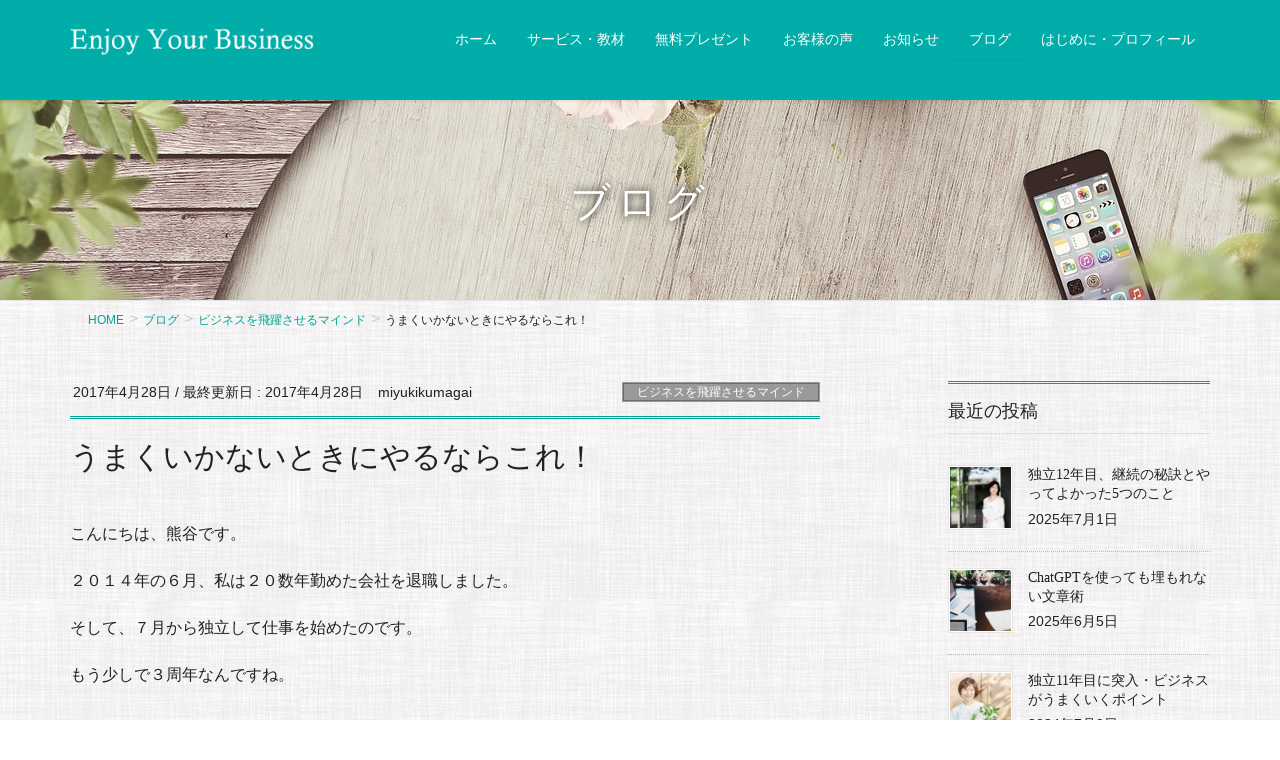

--- FILE ---
content_type: text/html; charset=UTF-8
request_url: https://writingkumagai.com/5162/
body_size: 25007
content:
<!DOCTYPE html>
<html dir="ltr" lang="ja" prefix="og: https://ogp.me/ns#">
<head>
<meta charset="utf-8">
<meta http-equiv="X-UA-Compatible" content="IE=edge">
<meta name="viewport" content="width=device-width, initial-scale=1">

<title>うまくいかないときにやるならこれ！ | 週４ワークで豊かで上質な生き方へ</title>

		<!-- All in One SEO 4.9.3 - aioseo.com -->
	<meta name="description" content="こんにちは、熊谷です。 ２０１４年の６月、私は２０数年勤めた会社を退職しました。 そして、７月から独立して仕事" />
	<meta name="robots" content="max-image-preview:large" />
	<meta name="author" content="miyukikumagai"/>
	<link rel="canonical" href="https://writingkumagai.com/5162/" />
	<meta name="generator" content="All in One SEO (AIOSEO) 4.9.3" />
		<meta property="og:locale" content="ja_JP" />
		<meta property="og:site_name" content="女性起業家のためのライティングを軸にしたビジネスの仕組み作り" />
		<meta property="og:type" content="article" />
		<meta property="og:title" content="うまくいかないときにやるならこれ！ | 週４ワークで豊かで上質な生き方へ" />
		<meta property="og:description" content="こんにちは、熊谷です。 ２０１４年の６月、私は２０数年勤めた会社を退職しました。 そして、７月から独立して仕事" />
		<meta property="og:url" content="https://writingkumagai.com/5162/" />
		<meta property="og:image" content="https://writingkumagai.com/wp-content/uploads/2017/04/61ca3b0553b6a487c0108515a435333b_s.jpg" />
		<meta property="og:image:secure_url" content="https://writingkumagai.com/wp-content/uploads/2017/04/61ca3b0553b6a487c0108515a435333b_s.jpg" />
		<meta property="og:image:width" content="640" />
		<meta property="og:image:height" content="427" />
		<meta property="article:published_time" content="2017-04-28T03:00:05+00:00" />
		<meta property="article:modified_time" content="2017-04-28T08:31:01+00:00" />
		<meta name="twitter:card" content="summary" />
		<meta name="twitter:title" content="うまくいかないときにやるならこれ！ | 週４ワークで豊かで上質な生き方へ" />
		<meta name="twitter:description" content="こんにちは、熊谷です。 ２０１４年の６月、私は２０数年勤めた会社を退職しました。 そして、７月から独立して仕事" />
		<meta name="twitter:image" content="https://writingkumagai.com/wp-content/uploads/2017/04/61ca3b0553b6a487c0108515a435333b_s.jpg" />
		<script type="application/ld+json" class="aioseo-schema">
			{"@context":"https:\/\/schema.org","@graph":[{"@type":"Article","@id":"https:\/\/writingkumagai.com\/5162\/#article","name":"\u3046\u307e\u304f\u3044\u304b\u306a\u3044\u3068\u304d\u306b\u3084\u308b\u306a\u3089\u3053\u308c\uff01 | \u9031\uff14\u30ef\u30fc\u30af\u3067\u8c4a\u304b\u3067\u4e0a\u8cea\u306a\u751f\u304d\u65b9\u3078","headline":"\u3046\u307e\u304f\u3044\u304b\u306a\u3044\u3068\u304d\u306b\u3084\u308b\u306a\u3089\u3053\u308c\uff01","author":{"@id":"https:\/\/writingkumagai.com\/author\/miyukikumagai\/#author"},"publisher":{"@id":"https:\/\/writingkumagai.com\/#organization"},"image":{"@type":"ImageObject","url":"https:\/\/writingkumagai.com\/wp-content\/uploads\/2017\/04\/61ca3b0553b6a487c0108515a435333b_s.jpg","width":640,"height":427},"datePublished":"2017-04-28T12:00:05+09:00","dateModified":"2017-04-28T17:31:01+09:00","inLanguage":"ja","mainEntityOfPage":{"@id":"https:\/\/writingkumagai.com\/5162\/#webpage"},"isPartOf":{"@id":"https:\/\/writingkumagai.com\/5162\/#webpage"},"articleSection":"\u30d3\u30b8\u30cd\u30b9\u3092\u98db\u8e8d\u3055\u305b\u308b\u30de\u30a4\u30f3\u30c9"},{"@type":"BreadcrumbList","@id":"https:\/\/writingkumagai.com\/5162\/#breadcrumblist","itemListElement":[{"@type":"ListItem","@id":"https:\/\/writingkumagai.com#listItem","position":1,"name":"Home","item":"https:\/\/writingkumagai.com","nextItem":{"@type":"ListItem","@id":"https:\/\/writingkumagai.com\/category\/%e3%83%93%e3%82%b8%e3%83%8d%e3%82%b9%e3%82%92%e9%a3%9b%e8%ba%8d%e3%81%95%e3%81%9b%e3%82%8b%e3%83%9e%e3%82%a4%e3%83%b3%e3%83%89\/#listItem","name":"\u30d3\u30b8\u30cd\u30b9\u3092\u98db\u8e8d\u3055\u305b\u308b\u30de\u30a4\u30f3\u30c9"}},{"@type":"ListItem","@id":"https:\/\/writingkumagai.com\/category\/%e3%83%93%e3%82%b8%e3%83%8d%e3%82%b9%e3%82%92%e9%a3%9b%e8%ba%8d%e3%81%95%e3%81%9b%e3%82%8b%e3%83%9e%e3%82%a4%e3%83%b3%e3%83%89\/#listItem","position":2,"name":"\u30d3\u30b8\u30cd\u30b9\u3092\u98db\u8e8d\u3055\u305b\u308b\u30de\u30a4\u30f3\u30c9","item":"https:\/\/writingkumagai.com\/category\/%e3%83%93%e3%82%b8%e3%83%8d%e3%82%b9%e3%82%92%e9%a3%9b%e8%ba%8d%e3%81%95%e3%81%9b%e3%82%8b%e3%83%9e%e3%82%a4%e3%83%b3%e3%83%89\/","nextItem":{"@type":"ListItem","@id":"https:\/\/writingkumagai.com\/5162\/#listItem","name":"\u3046\u307e\u304f\u3044\u304b\u306a\u3044\u3068\u304d\u306b\u3084\u308b\u306a\u3089\u3053\u308c\uff01"},"previousItem":{"@type":"ListItem","@id":"https:\/\/writingkumagai.com#listItem","name":"Home"}},{"@type":"ListItem","@id":"https:\/\/writingkumagai.com\/5162\/#listItem","position":3,"name":"\u3046\u307e\u304f\u3044\u304b\u306a\u3044\u3068\u304d\u306b\u3084\u308b\u306a\u3089\u3053\u308c\uff01","previousItem":{"@type":"ListItem","@id":"https:\/\/writingkumagai.com\/category\/%e3%83%93%e3%82%b8%e3%83%8d%e3%82%b9%e3%82%92%e9%a3%9b%e8%ba%8d%e3%81%95%e3%81%9b%e3%82%8b%e3%83%9e%e3%82%a4%e3%83%b3%e3%83%89\/#listItem","name":"\u30d3\u30b8\u30cd\u30b9\u3092\u98db\u8e8d\u3055\u305b\u308b\u30de\u30a4\u30f3\u30c9"}}]},{"@type":"Organization","@id":"https:\/\/writingkumagai.com\/#organization","name":"\u9031\uff14\u30ef\u30fc\u30af\u3067\u8c4a\u304b\u3067\u4e0a\u8cea\u306a\u751f\u304d\u65b9\u3078","description":"\u300c\u523a\u3055\u308b\u6587\u7ae0\u2716\ufe0f\u4ed5\u7d44\u307f\u5316\u300d\u98db\u8e8d\u3068\u3086\u3068\u308a\u5b9f\u73fe\u30d7\u30ed\u30b8\u30a7\u30af\u30c8","url":"https:\/\/writingkumagai.com\/"},{"@type":"Person","@id":"https:\/\/writingkumagai.com\/author\/miyukikumagai\/#author","url":"https:\/\/writingkumagai.com\/author\/miyukikumagai\/","name":"miyukikumagai","image":{"@type":"ImageObject","@id":"https:\/\/writingkumagai.com\/5162\/#authorImage","url":"https:\/\/secure.gravatar.com\/avatar\/e14cf8637fa84b5efd1f9badf753b258c965fd113087a65bc5ad24f20fcebc6c?s=96&d=mm&r=g","width":96,"height":96,"caption":"miyukikumagai"}},{"@type":"WebPage","@id":"https:\/\/writingkumagai.com\/5162\/#webpage","url":"https:\/\/writingkumagai.com\/5162\/","name":"\u3046\u307e\u304f\u3044\u304b\u306a\u3044\u3068\u304d\u306b\u3084\u308b\u306a\u3089\u3053\u308c\uff01 | \u9031\uff14\u30ef\u30fc\u30af\u3067\u8c4a\u304b\u3067\u4e0a\u8cea\u306a\u751f\u304d\u65b9\u3078","description":"\u3053\u3093\u306b\u3061\u306f\u3001\u718a\u8c37\u3067\u3059\u3002 \uff12\uff10\uff11\uff14\u5e74\u306e\uff16\u6708\u3001\u79c1\u306f\uff12\uff10\u6570\u5e74\u52e4\u3081\u305f\u4f1a\u793e\u3092\u9000\u8077\u3057\u307e\u3057\u305f\u3002 \u305d\u3057\u3066\u3001\uff17\u6708\u304b\u3089\u72ec\u7acb\u3057\u3066\u4ed5\u4e8b","inLanguage":"ja","isPartOf":{"@id":"https:\/\/writingkumagai.com\/#website"},"breadcrumb":{"@id":"https:\/\/writingkumagai.com\/5162\/#breadcrumblist"},"author":{"@id":"https:\/\/writingkumagai.com\/author\/miyukikumagai\/#author"},"creator":{"@id":"https:\/\/writingkumagai.com\/author\/miyukikumagai\/#author"},"image":{"@type":"ImageObject","url":"https:\/\/writingkumagai.com\/wp-content\/uploads\/2017\/04\/61ca3b0553b6a487c0108515a435333b_s.jpg","@id":"https:\/\/writingkumagai.com\/5162\/#mainImage","width":640,"height":427},"primaryImageOfPage":{"@id":"https:\/\/writingkumagai.com\/5162\/#mainImage"},"datePublished":"2017-04-28T12:00:05+09:00","dateModified":"2017-04-28T17:31:01+09:00"},{"@type":"WebSite","@id":"https:\/\/writingkumagai.com\/#website","url":"https:\/\/writingkumagai.com\/","name":"\u7406\u60f3\u306e\u9867\u5ba2\u3092\u547c\u3073\u8fbc\u3080\u30b7\u30f3\u30d7\u30eb\u30e9\u30a4\u30c6\u30a3\u30f3\u30b0","description":"\u300c\u523a\u3055\u308b\u6587\u7ae0\u2716\ufe0f\u4ed5\u7d44\u307f\u5316\u300d\u98db\u8e8d\u3068\u3086\u3068\u308a\u5b9f\u73fe\u30d7\u30ed\u30b8\u30a7\u30af\u30c8","inLanguage":"ja","publisher":{"@id":"https:\/\/writingkumagai.com\/#organization"}}]}
		</script>
		<!-- All in One SEO -->

<script type='application/javascript'  id='pys-version-script'>console.log('PixelYourSite Free version 11.1.5.2');</script>
<link rel='dns-prefetch' href='//widgetlogic.org' />
<link rel='dns-prefetch' href='//secure.gravatar.com' />
<link rel='dns-prefetch' href='//stats.wp.com' />
<link rel='dns-prefetch' href='//v0.wordpress.com' />
<link rel="alternate" type="application/rss+xml" title="週４ワークで豊かで上質な生き方へ &raquo; フィード" href="https://writingkumagai.com/feed/" />
<link rel="alternate" type="application/rss+xml" title="週４ワークで豊かで上質な生き方へ &raquo; コメントフィード" href="https://writingkumagai.com/comments/feed/" />
<link rel="alternate" type="application/rss+xml" title="週４ワークで豊かで上質な生き方へ &raquo; うまくいかないときにやるならこれ！ のコメントのフィード" href="https://writingkumagai.com/5162/feed/" />
<link rel="alternate" title="oEmbed (JSON)" type="application/json+oembed" href="https://writingkumagai.com/wp-json/oembed/1.0/embed?url=https%3A%2F%2Fwritingkumagai.com%2F5162%2F" />
<link rel="alternate" title="oEmbed (XML)" type="text/xml+oembed" href="https://writingkumagai.com/wp-json/oembed/1.0/embed?url=https%3A%2F%2Fwritingkumagai.com%2F5162%2F&#038;format=xml" />
<meta name="description" content="こんにちは、熊谷です。２０１４年の６月、私は２０数年勤めた会社を退職しました。そして、７月から独立して仕事を始めたのです。もう少しで３周年なんですね。&nbsp;３周年にどんな恩返しをしようかな、というのは、まだ考え中なのですが・・・。&nbsp;仕事を始めたばかりの時は、今の状態どころか、１年後の状態すら描けていなかったように思います。&nbsp;そりゃそうです。やったことないことだらけ" /><style id='wp-img-auto-sizes-contain-inline-css' type='text/css'>
img:is([sizes=auto i],[sizes^="auto," i]){contain-intrinsic-size:3000px 1500px}
/*# sourceURL=wp-img-auto-sizes-contain-inline-css */
</style>
<link rel='stylesheet' id='vkExUnit_common_style-css' href='https://writingkumagai.com/wp-content/plugins/vk-all-in-one-expansion-unit/assets/css/vkExUnit_style.css?ver=9.113.0.1' type='text/css' media='all' />
<style id='vkExUnit_common_style-inline-css' type='text/css'>
:root {--ver_page_top_button_url:url(https://writingkumagai.com/wp-content/plugins/vk-all-in-one-expansion-unit/assets/images/to-top-btn-icon.svg);}@font-face {font-weight: normal;font-style: normal;font-family: "vk_sns";src: url("https://writingkumagai.com/wp-content/plugins/vk-all-in-one-expansion-unit/inc/sns/icons/fonts/vk_sns.eot?-bq20cj");src: url("https://writingkumagai.com/wp-content/plugins/vk-all-in-one-expansion-unit/inc/sns/icons/fonts/vk_sns.eot?#iefix-bq20cj") format("embedded-opentype"),url("https://writingkumagai.com/wp-content/plugins/vk-all-in-one-expansion-unit/inc/sns/icons/fonts/vk_sns.woff?-bq20cj") format("woff"),url("https://writingkumagai.com/wp-content/plugins/vk-all-in-one-expansion-unit/inc/sns/icons/fonts/vk_sns.ttf?-bq20cj") format("truetype"),url("https://writingkumagai.com/wp-content/plugins/vk-all-in-one-expansion-unit/inc/sns/icons/fonts/vk_sns.svg?-bq20cj#vk_sns") format("svg");}
.veu_promotion-alert__content--text {border: 1px solid rgba(0,0,0,0.125);padding: 0.5em 1em;border-radius: var(--vk-size-radius);margin-bottom: var(--vk-margin-block-bottom);font-size: 0.875rem;}/* Alert Content部分に段落タグを入れた場合に最後の段落の余白を0にする */.veu_promotion-alert__content--text p:last-of-type{margin-bottom:0;margin-top: 0;}
/*# sourceURL=vkExUnit_common_style-inline-css */
</style>
<style id='wp-emoji-styles-inline-css' type='text/css'>

	img.wp-smiley, img.emoji {
		display: inline !important;
		border: none !important;
		box-shadow: none !important;
		height: 1em !important;
		width: 1em !important;
		margin: 0 0.07em !important;
		vertical-align: -0.1em !important;
		background: none !important;
		padding: 0 !important;
	}
/*# sourceURL=wp-emoji-styles-inline-css */
</style>
<style id='wp-block-library-inline-css' type='text/css'>
:root{--wp-block-synced-color:#7a00df;--wp-block-synced-color--rgb:122,0,223;--wp-bound-block-color:var(--wp-block-synced-color);--wp-editor-canvas-background:#ddd;--wp-admin-theme-color:#007cba;--wp-admin-theme-color--rgb:0,124,186;--wp-admin-theme-color-darker-10:#006ba1;--wp-admin-theme-color-darker-10--rgb:0,107,160.5;--wp-admin-theme-color-darker-20:#005a87;--wp-admin-theme-color-darker-20--rgb:0,90,135;--wp-admin-border-width-focus:2px}@media (min-resolution:192dpi){:root{--wp-admin-border-width-focus:1.5px}}.wp-element-button{cursor:pointer}:root .has-very-light-gray-background-color{background-color:#eee}:root .has-very-dark-gray-background-color{background-color:#313131}:root .has-very-light-gray-color{color:#eee}:root .has-very-dark-gray-color{color:#313131}:root .has-vivid-green-cyan-to-vivid-cyan-blue-gradient-background{background:linear-gradient(135deg,#00d084,#0693e3)}:root .has-purple-crush-gradient-background{background:linear-gradient(135deg,#34e2e4,#4721fb 50%,#ab1dfe)}:root .has-hazy-dawn-gradient-background{background:linear-gradient(135deg,#faaca8,#dad0ec)}:root .has-subdued-olive-gradient-background{background:linear-gradient(135deg,#fafae1,#67a671)}:root .has-atomic-cream-gradient-background{background:linear-gradient(135deg,#fdd79a,#004a59)}:root .has-nightshade-gradient-background{background:linear-gradient(135deg,#330968,#31cdcf)}:root .has-midnight-gradient-background{background:linear-gradient(135deg,#020381,#2874fc)}:root{--wp--preset--font-size--normal:16px;--wp--preset--font-size--huge:42px}.has-regular-font-size{font-size:1em}.has-larger-font-size{font-size:2.625em}.has-normal-font-size{font-size:var(--wp--preset--font-size--normal)}.has-huge-font-size{font-size:var(--wp--preset--font-size--huge)}.has-text-align-center{text-align:center}.has-text-align-left{text-align:left}.has-text-align-right{text-align:right}.has-fit-text{white-space:nowrap!important}#end-resizable-editor-section{display:none}.aligncenter{clear:both}.items-justified-left{justify-content:flex-start}.items-justified-center{justify-content:center}.items-justified-right{justify-content:flex-end}.items-justified-space-between{justify-content:space-between}.screen-reader-text{border:0;clip-path:inset(50%);height:1px;margin:-1px;overflow:hidden;padding:0;position:absolute;width:1px;word-wrap:normal!important}.screen-reader-text:focus{background-color:#ddd;clip-path:none;color:#444;display:block;font-size:1em;height:auto;left:5px;line-height:normal;padding:15px 23px 14px;text-decoration:none;top:5px;width:auto;z-index:100000}html :where(.has-border-color){border-style:solid}html :where([style*=border-top-color]){border-top-style:solid}html :where([style*=border-right-color]){border-right-style:solid}html :where([style*=border-bottom-color]){border-bottom-style:solid}html :where([style*=border-left-color]){border-left-style:solid}html :where([style*=border-width]){border-style:solid}html :where([style*=border-top-width]){border-top-style:solid}html :where([style*=border-right-width]){border-right-style:solid}html :where([style*=border-bottom-width]){border-bottom-style:solid}html :where([style*=border-left-width]){border-left-style:solid}html :where(img[class*=wp-image-]){height:auto;max-width:100%}:where(figure){margin:0 0 1em}html :where(.is-position-sticky){--wp-admin--admin-bar--position-offset:var(--wp-admin--admin-bar--height,0px)}@media screen and (max-width:600px){html :where(.is-position-sticky){--wp-admin--admin-bar--position-offset:0px}}
/* VK Color Palettes */

/*# sourceURL=wp-block-library-inline-css */
</style><style id='global-styles-inline-css' type='text/css'>
:root{--wp--preset--aspect-ratio--square: 1;--wp--preset--aspect-ratio--4-3: 4/3;--wp--preset--aspect-ratio--3-4: 3/4;--wp--preset--aspect-ratio--3-2: 3/2;--wp--preset--aspect-ratio--2-3: 2/3;--wp--preset--aspect-ratio--16-9: 16/9;--wp--preset--aspect-ratio--9-16: 9/16;--wp--preset--color--black: #000000;--wp--preset--color--cyan-bluish-gray: #abb8c3;--wp--preset--color--white: #ffffff;--wp--preset--color--pale-pink: #f78da7;--wp--preset--color--vivid-red: #cf2e2e;--wp--preset--color--luminous-vivid-orange: #ff6900;--wp--preset--color--luminous-vivid-amber: #fcb900;--wp--preset--color--light-green-cyan: #7bdcb5;--wp--preset--color--vivid-green-cyan: #00d084;--wp--preset--color--pale-cyan-blue: #8ed1fc;--wp--preset--color--vivid-cyan-blue: #0693e3;--wp--preset--color--vivid-purple: #9b51e0;--wp--preset--gradient--vivid-cyan-blue-to-vivid-purple: linear-gradient(135deg,rgb(6,147,227) 0%,rgb(155,81,224) 100%);--wp--preset--gradient--light-green-cyan-to-vivid-green-cyan: linear-gradient(135deg,rgb(122,220,180) 0%,rgb(0,208,130) 100%);--wp--preset--gradient--luminous-vivid-amber-to-luminous-vivid-orange: linear-gradient(135deg,rgb(252,185,0) 0%,rgb(255,105,0) 100%);--wp--preset--gradient--luminous-vivid-orange-to-vivid-red: linear-gradient(135deg,rgb(255,105,0) 0%,rgb(207,46,46) 100%);--wp--preset--gradient--very-light-gray-to-cyan-bluish-gray: linear-gradient(135deg,rgb(238,238,238) 0%,rgb(169,184,195) 100%);--wp--preset--gradient--cool-to-warm-spectrum: linear-gradient(135deg,rgb(74,234,220) 0%,rgb(151,120,209) 20%,rgb(207,42,186) 40%,rgb(238,44,130) 60%,rgb(251,105,98) 80%,rgb(254,248,76) 100%);--wp--preset--gradient--blush-light-purple: linear-gradient(135deg,rgb(255,206,236) 0%,rgb(152,150,240) 100%);--wp--preset--gradient--blush-bordeaux: linear-gradient(135deg,rgb(254,205,165) 0%,rgb(254,45,45) 50%,rgb(107,0,62) 100%);--wp--preset--gradient--luminous-dusk: linear-gradient(135deg,rgb(255,203,112) 0%,rgb(199,81,192) 50%,rgb(65,88,208) 100%);--wp--preset--gradient--pale-ocean: linear-gradient(135deg,rgb(255,245,203) 0%,rgb(182,227,212) 50%,rgb(51,167,181) 100%);--wp--preset--gradient--electric-grass: linear-gradient(135deg,rgb(202,248,128) 0%,rgb(113,206,126) 100%);--wp--preset--gradient--midnight: linear-gradient(135deg,rgb(2,3,129) 0%,rgb(40,116,252) 100%);--wp--preset--font-size--small: 13px;--wp--preset--font-size--medium: 20px;--wp--preset--font-size--large: 36px;--wp--preset--font-size--x-large: 42px;--wp--preset--spacing--20: 0.44rem;--wp--preset--spacing--30: 0.67rem;--wp--preset--spacing--40: 1rem;--wp--preset--spacing--50: 1.5rem;--wp--preset--spacing--60: 2.25rem;--wp--preset--spacing--70: 3.38rem;--wp--preset--spacing--80: 5.06rem;--wp--preset--shadow--natural: 6px 6px 9px rgba(0, 0, 0, 0.2);--wp--preset--shadow--deep: 12px 12px 50px rgba(0, 0, 0, 0.4);--wp--preset--shadow--sharp: 6px 6px 0px rgba(0, 0, 0, 0.2);--wp--preset--shadow--outlined: 6px 6px 0px -3px rgb(255, 255, 255), 6px 6px rgb(0, 0, 0);--wp--preset--shadow--crisp: 6px 6px 0px rgb(0, 0, 0);}:where(.is-layout-flex){gap: 0.5em;}:where(.is-layout-grid){gap: 0.5em;}body .is-layout-flex{display: flex;}.is-layout-flex{flex-wrap: wrap;align-items: center;}.is-layout-flex > :is(*, div){margin: 0;}body .is-layout-grid{display: grid;}.is-layout-grid > :is(*, div){margin: 0;}:where(.wp-block-columns.is-layout-flex){gap: 2em;}:where(.wp-block-columns.is-layout-grid){gap: 2em;}:where(.wp-block-post-template.is-layout-flex){gap: 1.25em;}:where(.wp-block-post-template.is-layout-grid){gap: 1.25em;}.has-black-color{color: var(--wp--preset--color--black) !important;}.has-cyan-bluish-gray-color{color: var(--wp--preset--color--cyan-bluish-gray) !important;}.has-white-color{color: var(--wp--preset--color--white) !important;}.has-pale-pink-color{color: var(--wp--preset--color--pale-pink) !important;}.has-vivid-red-color{color: var(--wp--preset--color--vivid-red) !important;}.has-luminous-vivid-orange-color{color: var(--wp--preset--color--luminous-vivid-orange) !important;}.has-luminous-vivid-amber-color{color: var(--wp--preset--color--luminous-vivid-amber) !important;}.has-light-green-cyan-color{color: var(--wp--preset--color--light-green-cyan) !important;}.has-vivid-green-cyan-color{color: var(--wp--preset--color--vivid-green-cyan) !important;}.has-pale-cyan-blue-color{color: var(--wp--preset--color--pale-cyan-blue) !important;}.has-vivid-cyan-blue-color{color: var(--wp--preset--color--vivid-cyan-blue) !important;}.has-vivid-purple-color{color: var(--wp--preset--color--vivid-purple) !important;}.has-black-background-color{background-color: var(--wp--preset--color--black) !important;}.has-cyan-bluish-gray-background-color{background-color: var(--wp--preset--color--cyan-bluish-gray) !important;}.has-white-background-color{background-color: var(--wp--preset--color--white) !important;}.has-pale-pink-background-color{background-color: var(--wp--preset--color--pale-pink) !important;}.has-vivid-red-background-color{background-color: var(--wp--preset--color--vivid-red) !important;}.has-luminous-vivid-orange-background-color{background-color: var(--wp--preset--color--luminous-vivid-orange) !important;}.has-luminous-vivid-amber-background-color{background-color: var(--wp--preset--color--luminous-vivid-amber) !important;}.has-light-green-cyan-background-color{background-color: var(--wp--preset--color--light-green-cyan) !important;}.has-vivid-green-cyan-background-color{background-color: var(--wp--preset--color--vivid-green-cyan) !important;}.has-pale-cyan-blue-background-color{background-color: var(--wp--preset--color--pale-cyan-blue) !important;}.has-vivid-cyan-blue-background-color{background-color: var(--wp--preset--color--vivid-cyan-blue) !important;}.has-vivid-purple-background-color{background-color: var(--wp--preset--color--vivid-purple) !important;}.has-black-border-color{border-color: var(--wp--preset--color--black) !important;}.has-cyan-bluish-gray-border-color{border-color: var(--wp--preset--color--cyan-bluish-gray) !important;}.has-white-border-color{border-color: var(--wp--preset--color--white) !important;}.has-pale-pink-border-color{border-color: var(--wp--preset--color--pale-pink) !important;}.has-vivid-red-border-color{border-color: var(--wp--preset--color--vivid-red) !important;}.has-luminous-vivid-orange-border-color{border-color: var(--wp--preset--color--luminous-vivid-orange) !important;}.has-luminous-vivid-amber-border-color{border-color: var(--wp--preset--color--luminous-vivid-amber) !important;}.has-light-green-cyan-border-color{border-color: var(--wp--preset--color--light-green-cyan) !important;}.has-vivid-green-cyan-border-color{border-color: var(--wp--preset--color--vivid-green-cyan) !important;}.has-pale-cyan-blue-border-color{border-color: var(--wp--preset--color--pale-cyan-blue) !important;}.has-vivid-cyan-blue-border-color{border-color: var(--wp--preset--color--vivid-cyan-blue) !important;}.has-vivid-purple-border-color{border-color: var(--wp--preset--color--vivid-purple) !important;}.has-vivid-cyan-blue-to-vivid-purple-gradient-background{background: var(--wp--preset--gradient--vivid-cyan-blue-to-vivid-purple) !important;}.has-light-green-cyan-to-vivid-green-cyan-gradient-background{background: var(--wp--preset--gradient--light-green-cyan-to-vivid-green-cyan) !important;}.has-luminous-vivid-amber-to-luminous-vivid-orange-gradient-background{background: var(--wp--preset--gradient--luminous-vivid-amber-to-luminous-vivid-orange) !important;}.has-luminous-vivid-orange-to-vivid-red-gradient-background{background: var(--wp--preset--gradient--luminous-vivid-orange-to-vivid-red) !important;}.has-very-light-gray-to-cyan-bluish-gray-gradient-background{background: var(--wp--preset--gradient--very-light-gray-to-cyan-bluish-gray) !important;}.has-cool-to-warm-spectrum-gradient-background{background: var(--wp--preset--gradient--cool-to-warm-spectrum) !important;}.has-blush-light-purple-gradient-background{background: var(--wp--preset--gradient--blush-light-purple) !important;}.has-blush-bordeaux-gradient-background{background: var(--wp--preset--gradient--blush-bordeaux) !important;}.has-luminous-dusk-gradient-background{background: var(--wp--preset--gradient--luminous-dusk) !important;}.has-pale-ocean-gradient-background{background: var(--wp--preset--gradient--pale-ocean) !important;}.has-electric-grass-gradient-background{background: var(--wp--preset--gradient--electric-grass) !important;}.has-midnight-gradient-background{background: var(--wp--preset--gradient--midnight) !important;}.has-small-font-size{font-size: var(--wp--preset--font-size--small) !important;}.has-medium-font-size{font-size: var(--wp--preset--font-size--medium) !important;}.has-large-font-size{font-size: var(--wp--preset--font-size--large) !important;}.has-x-large-font-size{font-size: var(--wp--preset--font-size--x-large) !important;}
/*# sourceURL=global-styles-inline-css */
</style>

<style id='classic-theme-styles-inline-css' type='text/css'>
/*! This file is auto-generated */
.wp-block-button__link{color:#fff;background-color:#32373c;border-radius:9999px;box-shadow:none;text-decoration:none;padding:calc(.667em + 2px) calc(1.333em + 2px);font-size:1.125em}.wp-block-file__button{background:#32373c;color:#fff;text-decoration:none}
/*# sourceURL=/wp-includes/css/classic-themes.min.css */
</style>
<link rel='stylesheet' id='block-widget-css' href='https://writingkumagai.com/wp-content/plugins/widget-logic/block_widget/css/widget.css?ver=1768231381' type='text/css' media='all' />
<link rel='stylesheet' id='contact-form-7-css' href='https://writingkumagai.com/wp-content/plugins/contact-form-7/includes/css/styles.css?ver=6.1.4' type='text/css' media='all' />
<link rel='stylesheet' id='ez-toc-css' href='https://writingkumagai.com/wp-content/plugins/easy-table-of-contents/assets/css/screen.min.css?ver=2.0.80' type='text/css' media='all' />
<style id='ez-toc-inline-css' type='text/css'>
div#ez-toc-container .ez-toc-title {font-size: 120%;}div#ez-toc-container .ez-toc-title {font-weight: 500;}div#ez-toc-container ul li , div#ez-toc-container ul li a {font-size: 95%;}div#ez-toc-container ul li , div#ez-toc-container ul li a {font-weight: 500;}div#ez-toc-container nav ul ul li {font-size: 90%;}div#ez-toc-container {background: #fff;border: 1px solid #ddd;}div#ez-toc-container p.ez-toc-title , #ez-toc-container .ez_toc_custom_title_icon , #ez-toc-container .ez_toc_custom_toc_icon {color: #999;}div#ez-toc-container ul.ez-toc-list a {color: #428bca;}div#ez-toc-container ul.ez-toc-list a:hover {color: #2a6496;}div#ez-toc-container ul.ez-toc-list a:visited {color: #428bca;}.ez-toc-counter nav ul li a::before {color: ;}.ez-toc-box-title {font-weight: bold; margin-bottom: 10px; text-align: center; text-transform: uppercase; letter-spacing: 1px; color: #666; padding-bottom: 5px;position:absolute;top:-4%;left:5%;background-color: inherit;transition: top 0.3s ease;}.ez-toc-box-title.toc-closed {top:-25%;}
.ez-toc-container-direction {direction: ltr;}.ez-toc-counter ul{counter-reset: item ;}.ez-toc-counter nav ul li a::before {content: counters(item, '.', decimal) '. ';display: inline-block;counter-increment: item;flex-grow: 0;flex-shrink: 0;margin-right: .2em; float: left; }.ez-toc-widget-direction {direction: ltr;}.ez-toc-widget-container ul{counter-reset: item ;}.ez-toc-widget-container nav ul li a::before {content: counters(item, '.', decimal) '. ';display: inline-block;counter-increment: item;flex-grow: 0;flex-shrink: 0;margin-right: .2em; float: left; }
/*# sourceURL=ez-toc-inline-css */
</style>
<link rel='stylesheet' id='vk-swiper-style-css' href='https://writingkumagai.com/wp-content/plugins/vk-blocks/vendor/vektor-inc/vk-swiper/src/assets/css/swiper-bundle.min.css?ver=11.0.2' type='text/css' media='all' />
<link rel='stylesheet' id='lightning-design-style-css' href='https://writingkumagai.com/wp-content/plugins/lightning-skin-jpnstyle/bs3/css/style.css?ver=8.2.4' type='text/css' media='all' />
<style id='lightning-design-style-inline-css' type='text/css'>
:root {--color-key:#00a497;--wp--preset--color--vk-color-primary:#00a497;--color-key-dark:#00dad9;}
/* ltg common custom */:root {--vk-menu-acc-btn-border-color:#333;--vk-color-primary:#00a497;--color-key:#00a497;--wp--preset--color--vk-color-primary:#00a497;--color-key-dark:#00dad9;}.bbp-submit-wrapper .button.submit { background-color:#00dad9 ; }.bbp-submit-wrapper .button.submit:hover { background-color:#00a497 ; }.veu_color_txt_key { color:#00dad9 ; }.veu_color_bg_key { background-color:#00dad9 ; }.veu_color_border_key { border-color:#00dad9 ; }.btn-default { border-color:#00a497;color:#00a497;}.btn-default:focus,.btn-default:hover { border-color:#00a497;background-color: #00a497; }.wp-block-search__button,.btn-primary { background-color:#00a497;border-color:#00dad9; }.wp-block-search__button:focus,.wp-block-search__button:hover,.btn-primary:not(:disabled):not(.disabled):active,.btn-primary:focus,.btn-primary:hover { background-color:#00dad9;border-color:#00a497; }.btn-outline-primary { color : #00a497 ; border-color:#00a497; }.btn-outline-primary:not(:disabled):not(.disabled):active,.btn-outline-primary:focus,.btn-outline-primary:hover { color : #fff; background-color:#00a497;border-color:#00dad9; }a { color:#337ab7; }
a { color:#00a497; }a:focus, a:hover { color:#00dad9; }h2,.mainSection-title{ border-color: #00a497;}.subSection .subSection-title { border-top-color: #00a497;}h3:after, .subSection-title:after,.veu_card .veu_card_title:after { border-bottom-color:#00a497; }h4 { border-left-color: #00a497; }.mainSection header h1{ border-color:#00a497; }h2:before,.subSection .subSection-title:before,.mainSection .archive-header h1:before { color: #00a497; }dt:before { color:#00a497; }.nav > li a:hover{ color: #00a497; }ul.gMenu > li > a:hover:after,ul.gMenu > li.current-post-ancestor > a:after,ul.gMenu > li.current-menu-item > a:after,ul.gMenu > li.current-menu-parent > a:after,ul.gMenu > li.current-menu-ancestor > a:after,ul.gMenu > li.current_page_parent > a:after,ul.gMenu > li.current_page_ancestor > a:after{ border-bottom-color: #00a497; }@media (min-width: 992px){ul.gMenu > li > ul.sub-menu li a{background-color:#00a497;}ul.gMenu > li > ul.sub-menu li a:hover {background-color:#00dad9;}ul.gMenu > li:before,ul.gMenu > li.menu-item-has-children::after { border-bottom-color:#00a497;}}.siteContent .btn-default:after { border-color: #00a497;}.siteContent .btn-primary,.siteContent .btn-primary:after{ border-color: #00dad9;}.siteContent .btn-primary:focus:after,.siteContent .btn-primary:hover:after { border-color:#00a497; }ul.page-numbers li span.page-numbers.current,.page-link dl .post-page-numbers:first-child{ background-color:#00a497 }.pager li > a:hover{ background-color: #00a497; color: #fff; }.veu_3prArea .btn-default:after { color:#00a497; }.veu_sitemap .sitemap-col .link-list li a:hover { color: #00a497; }.widget_nav_menu ul li a:hover,.widget_archive ul li a:hover,.widget_categories ul li a:hover,.widget_pages ul li a:hover,.widget_recent_entries ul li a:hover{ color: #00a497; }.veu_newPosts ul.postList li .taxonomies a{ color:#00a497; border-color:#00a497; }.veu_newPosts ul.postList li .taxonomies a:hover{ background-color:#00a497; border-color:#00a497; }.mainSection .veu_newPosts.pt_0 .media-body .media-taxonomy a:hover{ color: #00a497; }.mainSection .veu_newPosts.pt_0 .media-body .media-taxonomy:after{ border-top: solid 1px #00a497; }.media .media-body .media-heading a:hover{ color: #00a497; }.siteHeader,.gMenu_outer nav,.navSection,.siteFooter{ background-color:#00ada9; }.siteContent,.siteContent_after{background: url(https://writingkumagai.com/wp-content/plugins/lightning-skin-jpnstyle/images/cloth.jpg ) repeat;}
/* page header */:root{--vk-page-header-url : url(https://writingkumagai.com/wp-content/uploads/2018/06/pageheader.jpg);}@media ( max-width:575.98px ){:root{--vk-page-header-url : url(https://writingkumagai.com/wp-content/uploads/2018/06/pageheader.jpg);}}.page-header{ position:relative;background: var(--vk-page-header-url, url(https://writingkumagai.com/wp-content/uploads/2018/06/pageheader.jpg) ) no-repeat 50% center;background-size: cover;}
/* Font switch */.gMenu_name,.vk-mobile-nav .menu,.mobile-fix-nav-menu{ font-family:Hiragino Mincho ProN,"游明朝",serif;font-display: swap;}body{ font-family:"ヒラギノ角ゴ ProN W3", Hiragino Kaku Gothic ProN,"游ゴシック Medium","Yu Gothic Medium","游ゴシック体",YuGothic, "Helvetica Neue", sans-serif;font-display: swap;}
/*# sourceURL=lightning-design-style-inline-css */
</style>
<link rel='stylesheet' id='veu-cta-css' href='https://writingkumagai.com/wp-content/plugins/vk-all-in-one-expansion-unit/inc/call-to-action/package/assets/css/style.css?ver=9.113.0.1' type='text/css' media='all' />
<link rel='stylesheet' id='vk-blocks-build-css-css' href='https://writingkumagai.com/wp-content/plugins/vk-blocks/build/block-build.css?ver=1.115.2.1' type='text/css' media='all' />
<style id='vk-blocks-build-css-inline-css' type='text/css'>

	:root {
		--vk_image-mask-circle: url(https://writingkumagai.com/wp-content/plugins/vk-blocks/inc/vk-blocks/images/circle.svg);
		--vk_image-mask-wave01: url(https://writingkumagai.com/wp-content/plugins/vk-blocks/inc/vk-blocks/images/wave01.svg);
		--vk_image-mask-wave02: url(https://writingkumagai.com/wp-content/plugins/vk-blocks/inc/vk-blocks/images/wave02.svg);
		--vk_image-mask-wave03: url(https://writingkumagai.com/wp-content/plugins/vk-blocks/inc/vk-blocks/images/wave03.svg);
		--vk_image-mask-wave04: url(https://writingkumagai.com/wp-content/plugins/vk-blocks/inc/vk-blocks/images/wave04.svg);
	}
	

	:root {

		--vk-balloon-border-width:1px;

		--vk-balloon-speech-offset:-12px;
	}
	

	:root {
		--vk_flow-arrow: url(https://writingkumagai.com/wp-content/plugins/vk-blocks/inc/vk-blocks/images/arrow_bottom.svg);
	}
	
/*# sourceURL=vk-blocks-build-css-inline-css */
</style>
<link rel='stylesheet' id='lightning-jpnstyle-icons-css' href='https://writingkumagai.com/wp-content/plugins/lightning-skin-jpnstyle/bs3/../icons/style.css?ver=8.2.4' type='text/css' media='all' />
<link rel='stylesheet' id='lightning-common-style-css' href='https://writingkumagai.com/wp-content/themes/lightning-pro/assets/css/common.css?ver=8.24.0' type='text/css' media='all' />
<style id='lightning-common-style-inline-css' type='text/css'>
/* vk-mobile-nav */:root {--vk-mobile-nav-menu-btn-bg-src: url("https://writingkumagai.com/wp-content/themes/lightning-pro/inc/vk-mobile-nav/package/images/vk-menu-btn-black.svg");--vk-mobile-nav-menu-btn-close-bg-src: url("https://writingkumagai.com/wp-content/themes/lightning-pro/inc/vk-mobile-nav/package/images/vk-menu-close-black.svg");--vk-menu-acc-icon-open-black-bg-src: url("https://writingkumagai.com/wp-content/themes/lightning-pro/inc/vk-mobile-nav/package/images/vk-menu-acc-icon-open-black.svg");--vk-menu-acc-icon-open-white-bg-src: url("https://writingkumagai.com/wp-content/themes/lightning-pro/inc/vk-mobile-nav/package/images/vk-menu-acc-icon-open-white.svg");--vk-menu-acc-icon-close-black-bg-src: url("https://writingkumagai.com/wp-content/themes/lightning-pro/inc/vk-mobile-nav/package/images/vk-menu-close-black.svg");--vk-menu-acc-icon-close-white-bg-src: url("https://writingkumagai.com/wp-content/themes/lightning-pro/inc/vk-mobile-nav/package/images/vk-menu-close-white.svg");}
/*# sourceURL=lightning-common-style-inline-css */
</style>
<link rel='stylesheet' id='lightning-theme-style-css' href='https://writingkumagai.com/wp-content/themes/lightning-pro/style.css?ver=8.24.0' type='text/css' media='all' />
<link rel='stylesheet' id='vk-font-awesome-css' href='https://writingkumagai.com/wp-content/themes/lightning-pro/vendor/vektor-inc/font-awesome-versions/src/font-awesome/css/all.min.css?ver=7.1.0' type='text/css' media='all' />
<link rel='stylesheet' id='vk-mobile-fix-nav-css' href='https://writingkumagai.com/wp-content/themes/lightning-pro/inc/vk-mobile-fix-nav/package/css/vk-mobile-fix-nav.css?ver=0.0.0' type='text/css' media='all' />
<link rel='stylesheet' id='vk-media-posts-style-css' href='https://writingkumagai.com/wp-content/themes/lightning-pro/inc/media-posts/package/css/media-posts.css?ver=1.2' type='text/css' media='all' />
<script type="text/javascript" id="jquery-core-js-extra">
/* <![CDATA[ */
var pysFacebookRest = {"restApiUrl":"https://writingkumagai.com/wp-json/pys-facebook/v1/event","debug":""};
//# sourceURL=jquery-core-js-extra
/* ]]> */
</script>
<script type="text/javascript" src="https://writingkumagai.com/wp-includes/js/jquery/jquery.min.js?ver=3.7.1" id="jquery-core-js"></script>
<script type="text/javascript" src="https://writingkumagai.com/wp-includes/js/jquery/jquery-migrate.min.js?ver=3.4.1" id="jquery-migrate-js"></script>
<script type="text/javascript" src="https://writingkumagai.com/wp-content/plugins/pixelyoursite/dist/scripts/jquery.bind-first-0.2.3.min.js?ver=0.2.3" id="jquery-bind-first-js"></script>
<script type="text/javascript" src="https://writingkumagai.com/wp-content/plugins/pixelyoursite/dist/scripts/js.cookie-2.1.3.min.js?ver=2.1.3" id="js-cookie-pys-js"></script>
<script type="text/javascript" src="https://writingkumagai.com/wp-content/plugins/pixelyoursite/dist/scripts/tld.min.js?ver=2.3.1" id="js-tld-js"></script>
<script type="text/javascript" id="pys-js-extra">
/* <![CDATA[ */
var pysOptions = {"staticEvents":{"facebook":{"init_event":[{"delay":0,"type":"static","ajaxFire":false,"name":"PageView","pixelIds":["1746139742316220"],"eventID":"e0df4977-4262-414d-8d68-ae56fed10e4b","params":{"post_category":"\u30d3\u30b8\u30cd\u30b9\u3092\u98db\u8e8d\u3055\u305b\u308b\u30de\u30a4\u30f3\u30c9","page_title":"\u3046\u307e\u304f\u3044\u304b\u306a\u3044\u3068\u304d\u306b\u3084\u308b\u306a\u3089\u3053\u308c\uff01","post_type":"post","post_id":5162,"plugin":"PixelYourSite","user_role":"guest","event_url":"writingkumagai.com/5162/"},"e_id":"init_event","ids":[],"hasTimeWindow":false,"timeWindow":0,"woo_order":"","edd_order":""}]}},"dynamicEvents":{"automatic_event_form":{"facebook":{"delay":0,"type":"dyn","name":"Form","pixelIds":["1746139742316220"],"eventID":"8121ea3a-0c7b-4724-ad84-baf4b9e199b1","params":{"page_title":"\u3046\u307e\u304f\u3044\u304b\u306a\u3044\u3068\u304d\u306b\u3084\u308b\u306a\u3089\u3053\u308c\uff01","post_type":"post","post_id":5162,"plugin":"PixelYourSite","user_role":"guest","event_url":"writingkumagai.com/5162/"},"e_id":"automatic_event_form","ids":[],"hasTimeWindow":false,"timeWindow":0,"woo_order":"","edd_order":""}},"automatic_event_download":{"facebook":{"delay":0,"type":"dyn","name":"Download","extensions":["","doc","exe","js","pdf","ppt","tgz","zip","xls"],"pixelIds":["1746139742316220"],"eventID":"244cb5e2-a982-4663-a2fe-9098239296f1","params":{"page_title":"\u3046\u307e\u304f\u3044\u304b\u306a\u3044\u3068\u304d\u306b\u3084\u308b\u306a\u3089\u3053\u308c\uff01","post_type":"post","post_id":5162,"plugin":"PixelYourSite","user_role":"guest","event_url":"writingkumagai.com/5162/"},"e_id":"automatic_event_download","ids":[],"hasTimeWindow":false,"timeWindow":0,"woo_order":"","edd_order":""}},"automatic_event_comment":{"facebook":{"delay":0,"type":"dyn","name":"Comment","pixelIds":["1746139742316220"],"eventID":"84609cfb-e51e-40b3-a405-7648017c9b24","params":{"page_title":"\u3046\u307e\u304f\u3044\u304b\u306a\u3044\u3068\u304d\u306b\u3084\u308b\u306a\u3089\u3053\u308c\uff01","post_type":"post","post_id":5162,"plugin":"PixelYourSite","user_role":"guest","event_url":"writingkumagai.com/5162/"},"e_id":"automatic_event_comment","ids":[],"hasTimeWindow":false,"timeWindow":0,"woo_order":"","edd_order":""}}},"triggerEvents":[],"triggerEventTypes":[],"facebook":{"pixelIds":["1746139742316220"],"advancedMatching":[],"advancedMatchingEnabled":true,"removeMetadata":false,"wooVariableAsSimple":false,"serverApiEnabled":true,"wooCRSendFromServer":false,"send_external_id":null,"enabled_medical":false,"do_not_track_medical_param":["event_url","post_title","page_title","landing_page","content_name","categories","category_name","tags"],"meta_ldu":false},"debug":"","siteUrl":"https://writingkumagai.com","ajaxUrl":"https://writingkumagai.com/wp-admin/admin-ajax.php","ajax_event":"f64aa2a7f6","enable_remove_download_url_param":"1","cookie_duration":"7","last_visit_duration":"60","enable_success_send_form":"","ajaxForServerEvent":"1","ajaxForServerStaticEvent":"1","useSendBeacon":"1","send_external_id":"1","external_id_expire":"180","track_cookie_for_subdomains":"1","google_consent_mode":"1","gdpr":{"ajax_enabled":false,"all_disabled_by_api":false,"facebook_disabled_by_api":false,"analytics_disabled_by_api":false,"google_ads_disabled_by_api":false,"pinterest_disabled_by_api":false,"bing_disabled_by_api":false,"reddit_disabled_by_api":false,"externalID_disabled_by_api":false,"facebook_prior_consent_enabled":true,"analytics_prior_consent_enabled":true,"google_ads_prior_consent_enabled":null,"pinterest_prior_consent_enabled":true,"bing_prior_consent_enabled":true,"cookiebot_integration_enabled":false,"cookiebot_facebook_consent_category":"marketing","cookiebot_analytics_consent_category":"statistics","cookiebot_tiktok_consent_category":"marketing","cookiebot_google_ads_consent_category":"marketing","cookiebot_pinterest_consent_category":"marketing","cookiebot_bing_consent_category":"marketing","consent_magic_integration_enabled":false,"real_cookie_banner_integration_enabled":false,"cookie_notice_integration_enabled":false,"cookie_law_info_integration_enabled":false,"analytics_storage":{"enabled":true,"value":"granted","filter":false},"ad_storage":{"enabled":true,"value":"granted","filter":false},"ad_user_data":{"enabled":true,"value":"granted","filter":false},"ad_personalization":{"enabled":true,"value":"granted","filter":false}},"cookie":{"disabled_all_cookie":false,"disabled_start_session_cookie":false,"disabled_advanced_form_data_cookie":false,"disabled_landing_page_cookie":false,"disabled_first_visit_cookie":false,"disabled_trafficsource_cookie":false,"disabled_utmTerms_cookie":false,"disabled_utmId_cookie":false},"tracking_analytics":{"TrafficSource":"direct","TrafficLanding":"undefined","TrafficUtms":[],"TrafficUtmsId":[]},"GATags":{"ga_datalayer_type":"default","ga_datalayer_name":"dataLayerPYS"},"woo":{"enabled":false},"edd":{"enabled":false},"cache_bypass":"1768984895"};
//# sourceURL=pys-js-extra
/* ]]> */
</script>
<script type="text/javascript" src="https://writingkumagai.com/wp-content/plugins/pixelyoursite/dist/scripts/public.js?ver=11.1.5.2" id="pys-js"></script>
<link rel="https://api.w.org/" href="https://writingkumagai.com/wp-json/" /><link rel="alternate" title="JSON" type="application/json" href="https://writingkumagai.com/wp-json/wp/v2/posts/5162" /><link rel="EditURI" type="application/rsd+xml" title="RSD" href="https://writingkumagai.com/xmlrpc.php?rsd" />
<meta name="generator" content="WordPress 6.9" />
<link rel='shortlink' href='https://wp.me/p4KVFa-1lg' />
<!-- HFCM by 99 Robots - Snippet # 1: facebook Pixcel -->
<!-- Facebook Pixel Code -->
<script>
!function(f,b,e,v,n,t,s)
{if(f.fbq)return;n=f.fbq=function(){n.callMethod?
n.callMethod.apply(n,arguments):n.queue.push(arguments)};
if(!f._fbq)f._fbq=n;n.push=n;n.loaded=!0;n.version='2.0';
n.queue=[];t=b.createElement(e);t.async=!0;
t.src=v;s=b.getElementsByTagName(e)[0];
s.parentNode.insertBefore(t,s)}(window, document,'script',
'https://connect.facebook.net/en_US/fbevents.js');
fbq('init', '1746139742316220');
fbq('track', 'PageView');
</script>
<noscript><img height="1" width="1" style="display:none"
src="https://www.facebook.com/tr?id=1746139742316220&ev=PageView&noscript=1"
/></noscript>
<!-- End Facebook Pixel Code -->
<!-- /end HFCM by 99 Robots -->
<!-- HFCM by 99 Robots - Snippet # 2: Google広告（Global site tag） -->
<!-- Global site tag (gtag.js) - Google Ads: 962025354 -->
<script async src="https://www.googletagmanager.com/gtag/js?id=AW-962025354"></script>
<script>
  window.dataLayer = window.dataLayer || [];
  function gtag(){dataLayer.push(arguments);}
  gtag('js', new Date());

  gtag('config', 'AW-962025354');
</script>
<!-- /end HFCM by 99 Robots -->
<!-- HFCM by 99 Robots - Snippet # 4: ミエルカ -->
<!-- Begin Mieruca Embed Code -->
<script type="text/javascript" id="mierucajs">
window.__fid = window.__fid || [];__fid.push([915883837]);
(function() {
function mieruca(){if(typeof window.__fjsld != "undefined") return; window.__fjsld = 1; var fjs = document.createElement('script'); fjs.type = 'text/javascript'; fjs.async = true; fjs.id = "fjssync"; var timestamp = new Date;fjs.src = ('https:' == document.location.protocol ? 'https' : 'http') + '://hm.mieru-ca.com/service/js/mieruca-hm.js?v='+ timestamp.getTime(); var x = document.getElementsByTagName('script')[0]; x.parentNode.insertBefore(fjs, x); };
setTimeout(mieruca, 500); document.readyState != "complete" ? (window.attachEvent ? window.attachEvent("onload", mieruca) : window.addEventListener("load", mieruca, false)) : mieruca();
})();
</script>
<!-- End Mieruca Embed Code -->
<!-- /end HFCM by 99 Robots -->
	<style>img#wpstats{display:none}</style>
		<style id="lightning-color-custom-for-plugins" type="text/css">/* ltg theme common */.color_key_bg,.color_key_bg_hover:hover{background-color: #00a497;}.color_key_txt,.color_key_txt_hover:hover{color: #00a497;}.color_key_border,.color_key_border_hover:hover{border-color: #00a497;}.color_key_dark_bg,.color_key_dark_bg_hover:hover{background-color: #00dad9;}.color_key_dark_txt,.color_key_dark_txt_hover:hover{color: #00dad9;}.color_key_dark_border,.color_key_dark_border_hover:hover{border-color: #00dad9;}</style><!-- [ VK All in One Expansion Unit twitter card ] -->
<meta name="twitter:card" content="summary_large_image">
<meta name="twitter:description" content="こんにちは、熊谷です。２０１４年の６月、私は２０数年勤めた会社を退職しました。そして、７月から独立して仕事を始めたのです。もう少しで３周年なんですね。&nbsp;３周年にどんな恩返しをしようかな、というのは、まだ考え中なのですが・・・。&nbsp;仕事を始めたばかりの時は、今の状態どころか、１年後の状態すら描けていなかったように思います。&nbsp;そりゃそうです。やったことないことだらけ">
<meta name="twitter:title" content="うまくいかないときにやるならこれ！ | 週４ワークで豊かで上質な生き方へ">
<meta name="twitter:url" content="https://writingkumagai.com/5162/">
	<meta name="twitter:image" content="https://writingkumagai.com/wp-content/uploads/2017/04/61ca3b0553b6a487c0108515a435333b_s.jpg">
	<meta name="twitter:domain" content="writingkumagai.com">
	<!-- [ / VK All in One Expansion Unit twitter card ] -->
	<!-- [ VK All in One Expansion Unit Article Structure Data ] --><script type="application/ld+json">{"@context":"https://schema.org/","@type":"Article","headline":"うまくいかないときにやるならこれ！","image":"https://writingkumagai.com/wp-content/uploads/2017/04/61ca3b0553b6a487c0108515a435333b_s-200x200.jpg","datePublished":"2017-04-28T12:00:05+09:00","dateModified":"2017-04-28T17:31:01+09:00","author":{"@type":"","name":"miyukikumagai","url":"https://writingkumagai.com/","sameAs":""}}</script><!-- [ / VK All in One Expansion Unit Article Structure Data ] -->
<link rel='stylesheet' id='jetpack-top-posts-widget-css' href='https://writingkumagai.com/wp-content/plugins/jetpack/modules/widgets/top-posts/style.css?ver=20141013' type='text/css' media='all' />
</head>
<body class="wp-singular post-template-default single single-post postid-5162 single-format-standard wp-theme-lightning-pro vk-blocks headfix fa_v7_css post-name-%e3%81%86%e3%81%be%e3%81%8f%e3%81%84%e3%81%8b%e3%81%aa%e3%81%84%e3%81%a8%e3%81%8d%e3%81%ab%e3%82%84%e3%82%8b%e3%81%aa%e3%82%89%e3%81%93%e3%82%8c%ef%bc%81 category-%e3%83%93%e3%82%b8%e3%83%8d%e3%82%b9%e3%82%92%e9%a3%9b%e8%ba%8d%e3%81%95%e3%81%9b%e3%82%8b%e3%83%9e%e3%82%a4%e3%83%b3%e3%83%89 post-type-post sidebar-fix sidebar-fix-priority-top device-pc">
<a class="skip-link screen-reader-text" href="#main">コンテンツに移動</a>
<a class="skip-link screen-reader-text" href="#vk-mobile-nav">ナビゲーションに移動</a>
<header class="navbar siteHeader">
		<div class="container siteHeadContainer">
		<div class="navbar-header">
						<p class="navbar-brand siteHeader_logo">
			<a href="https://writingkumagai.com/" data-wpel-link="internal">
				<span><img src="https://writingkumagai.com/wp-content/uploads/2019/04/logo.png" alt="週４ワークで豊かで上質な生き方へ" /></span>
			</a>
			</p>
					</div>

					<div id="gMenu_outer" class="gMenu_outer">
				<nav class="menu-mainmenunew-container"><ul id="menu-mainmenunew" class="menu nav gMenu"><li id="menu-item-6755" class="menu-item menu-item-type-post_type menu-item-object-page menu-item-home"><a href="https://writingkumagai.com/" data-wpel-link="internal"><strong class="gMenu_name">ホーム</strong></a></li>
<li id="menu-item-6756" class="menu-item menu-item-type-post_type menu-item-object-page"><a href="https://writingkumagai.com/service/" data-wpel-link="internal"><strong class="gMenu_name">サービス・教材</strong></a></li>
<li id="menu-item-6757" class="menu-item menu-item-type-custom menu-item-object-custom menu-item-has-children"><a href="#"><strong class="gMenu_name">無料プレゼント</strong></a>
<ul class="sub-menu">
	<li id="menu-item-9724" class="menu-item menu-item-type-custom menu-item-object-custom"><a href="https://writingkumagai.hp.peraichi.com/profile?_gl=1*1m3k2gt*_gcl_au*MTU0MzcyODQ0Ny4xNzY4MTk4NTM5&amp;_ga=2.62353324.1844473614.1768375571-144192356.1713788756" data-wpel-link="external" target="_blank" rel="external noopener noreferrer">無料冊子　売れる一目惚れプロフィール</a></li>
</ul>
</li>
<li id="menu-item-8669" class="menu-item menu-item-type-custom menu-item-object-custom"><a href="https://writingkumagai.com/uservoice/" data-wpel-link="internal"><strong class="gMenu_name">お客様の声</strong></a></li>
<li id="menu-item-7194" class="menu-item menu-item-type-custom menu-item-object-custom"><a href="https://writingkumagai.com/info/" data-wpel-link="internal"><strong class="gMenu_name">お知らせ</strong></a></li>
<li id="menu-item-7195" class="menu-item menu-item-type-custom menu-item-object-custom current-menu-ancestor"><a href="https://writingkumagai.com/blog/" data-wpel-link="internal"><strong class="gMenu_name">ブログ</strong></a></li>
<li id="menu-item-6762" class="menu-item menu-item-type-post_type menu-item-object-page"><a href="https://writingkumagai.com/profile/" data-wpel-link="internal"><strong class="gMenu_name">はじめに・プロフィール</strong></a></li>
</ul></nav>			</div>
			</div>
	</header>

<div class="section page-header"><div class="container"><div class="row"><div class="col-md-12">
<div class="page-header_pageTitle">
ブログ</div>
</div></div></div></div><!-- [ /.page-header ] -->


<!-- [ .breadSection ] --><div class="section breadSection"><div class="container"><div class="row"><ol class="breadcrumb" itemscope itemtype="https://schema.org/BreadcrumbList"><li id="panHome" itemprop="itemListElement" itemscope itemtype="http://schema.org/ListItem"><a itemprop="item" href="https://writingkumagai.com/" data-wpel-link="internal"><span itemprop="name"><i class="fa-solid fa-house"></i> HOME</span></a><meta itemprop="position" content="1" /></li><li itemprop="itemListElement" itemscope itemtype="http://schema.org/ListItem"><a itemprop="item" href="https://writingkumagai.com/blog/" data-wpel-link="internal"><span itemprop="name">ブログ</span></a><meta itemprop="position" content="2" /></li><li itemprop="itemListElement" itemscope itemtype="http://schema.org/ListItem"><a itemprop="item" href="https://writingkumagai.com/category/%e3%83%93%e3%82%b8%e3%83%8d%e3%82%b9%e3%82%92%e9%a3%9b%e8%ba%8d%e3%81%95%e3%81%9b%e3%82%8b%e3%83%9e%e3%82%a4%e3%83%b3%e3%83%89/" data-wpel-link="internal"><span itemprop="name">ビジネスを飛躍させるマインド</span></a><meta itemprop="position" content="3" /></li><li><span>うまくいかないときにやるならこれ！</span><meta itemprop="position" content="4" /></li></ol></div></div></div><!-- [ /.breadSection ] -->

<div class="section siteContent">
<div class="container">
<div class="row">

	<div class="col-md-8 mainSection" id="main" role="main">
				<article id="post-5162" class="entry entry-full post-5162 post type-post status-publish format-standard has-post-thumbnail hentry category-14">

	
	
		<header class="entry-header">
			<div class="entry-meta">


<span class="published entry-meta_items">2017年4月28日</span>

<span class="entry-meta_items entry-meta_updated">/ 最終更新日 : <span class="updated">2017年4月28日</span></span>


	
	<span class="vcard author entry-meta_items entry-meta_items_author"><span class="fn">miyukikumagai</span></span>



<span class="entry-meta_items entry-meta_items_term"><a href="https://writingkumagai.com/category/%e3%83%93%e3%82%b8%e3%83%8d%e3%82%b9%e3%82%92%e9%a3%9b%e8%ba%8d%e3%81%95%e3%81%9b%e3%82%8b%e3%83%9e%e3%82%a4%e3%83%b3%e3%83%89/" class="btn btn-xs btn-primary entry-meta_items_term_button" style="background-color:#999999;border:none;" data-wpel-link="internal">ビジネスを飛躍させるマインド</a></span>
</div>
				<h1 class="entry-title">
											うまくいかないときにやるならこれ！									</h1>
		</header>

	
	
	<div class="entry-body">
				<p>こんにちは、熊谷です。</p>
<p>２０１４年の６月、私は２０数年勤めた会社を退職しました。</p>
<p>そして、７月から独立して仕事を始めたのです。</p>
<p>もう少しで３周年なんですね。</p>
<p>&nbsp;</p>
<p>３周年にどんな恩返しをしようかな、というのは、まだ考え中なのですが・・・。</p>
<p>&nbsp;</p>
<p>仕事を始めたばかりの時は、今の状態どころか、</p>
<p>１年後の状態すら描けていなかったように思います。</p>
<p>&nbsp;</p>
<p>そりゃそうです。</p>
<p>やったことないことだらけだったのですから；；</p>
<p>&nbsp;</p>
<p>いきなり遠方や海外の方からのお申し込みに驚きつつ、</p>
<p>やっていけるかも・・なんて思ったのも束の間、</p>
<p>その後、なかなか継続のご契約が頂けず</p>
<p>何がいけないのーーー？と試行錯誤。</p>
<p>山あり谷ありでした。</p>
<p>&nbsp;</p>
<p>うまく行かないときって、一番つらいのは、</p>
<p>＾＾＾＾＾＾＾＾＾＾＾＾＾</p>
<p>何が良くないのか、わからない</p>
<p>＾＾＾＾＾＾＾＾＾＾＾＾＾</p>
<p>ということだと思いませんか？</p>
<p>&nbsp;</p>
<p>ネットで検索したり、セミナーなどに行けば</p>
<p>ノウハウややり方、やればいいことを知ることはできます。</p>
<p>&nbsp;</p>
<p>でも、「何が良くないのか？」が</p>
<p>わからないままだと、それが今の自分に合っているのか？</p>
<p>本当にそれでうまくいくのか？</p>
<p>疑心暗鬼なまま。</p>
<p>&nbsp;</p>
<p>だから何となく集中できないし、</p>
<p>ちょっとやって効果がないと、やっぱり違うかも・・・と思ったり。</p>
<p>&nbsp;</p>
<p>そういう試行錯誤も経験にはなる、と</p>
<p>今なら思えますが、まさにその渦中にいるときは、</p>
<p>そんな気持ちにはなれませんよね。</p>
<p>&nbsp;</p>
<p>それに、やっぱり時間もお金も貴重です。</p>
<p>失敗は糧になると言われても</p>
<p>できれば失敗したくないって誰でも思います、正直。</p>
<p>&nbsp;</p>
<p><a href="https://writingkumagai.com/wp-content/uploads/2017/04/61ca3b0553b6a487c0108515a435333b_s.jpg" data-wpel-link="internal"><img fetchpriority="high" decoding="async" class="aligncenter size-medium wp-image-5169" src="https://writingkumagai.com/wp-content/uploads/2017/04/61ca3b0553b6a487c0108515a435333b_s-300x200.jpg" alt="" width="300" height="200" srcset="https://writingkumagai.com/wp-content/uploads/2017/04/61ca3b0553b6a487c0108515a435333b_s-300x200.jpg 300w, https://writingkumagai.com/wp-content/uploads/2017/04/61ca3b0553b6a487c0108515a435333b_s.jpg 640w" sizes="(max-width: 300px) 100vw, 300px" /></a></p>
<p>&nbsp;</p>
<p>さて、では</p>
<p>「うまく行かないときに何が本当の原因なのか？」は</p>
<p>どうやったらわかるのでしょう？</p>
<p>&nbsp;</p>
<p>あなたも感じているとおり</p>
<p>客観的に自分を見るのは、かなり難しいのですが、</p>
<p>重症にならないうちにセルフチェックをするとしたら、</p>
<p>&nbsp;</p>
<p><span style="color: #ff0000;">「本当にそれが原因なの？」</span></p>
<p><span style="color: #ff0000;">と繰り返し自分に問いかけてみてください。</span></p>
<p>&nbsp;</p>
<p><span style="color: #ff0000;">原因が浮かんだら</span></p>
<p><span style="color: #ff0000;">「本当にそれが原因？」と</span><span style="color: #ff0000;">自分に問いかけてみるのです。</span></p>
<p>&nbsp;</p>
<p>たとえば、</p>
<p>＾＾＾＾＾＾＾＾＾＾＾＾＾＾＾＾＾＾</p>
<p>バックエンド（主力商品）につながるのお客様が少ないとき</p>
<p>＾＾＾＾＾＾＾＾＾＾＾＾＾＾＾＾＾＾</p>
<p>&nbsp;</p>
<p>実は考えられる理由は、たくさんあります。</p>
<p>&nbsp;</p>
<p>最初に浮かぶのは</p>
<p>＾＾＾＾＾＾＾＾＾</p>
<p>フロントセミナーからバックエンドへの成約率が低い</p>
<p>＾＾＾＾＾＾＾＾＾</p>
<p>ということかもしれません。</p>
<p>&nbsp;</p>
<p>ですが、</p>
<p>「本当にそれが原因？」と問いかけていくと</p>
<p>&nbsp;</p>
<p>＾＾＾＾＾＾＾＾＾</p>
<p>商品に魅力がないかも？</p>
<p>＾＾＾＾＾＾＾＾＾</p>
<p>&nbsp;</p>
<p>ということが浮かんできて、さらに問いかけると</p>
<p>&nbsp;</p>
<p>＾＾＾＾＾＾＾＾＾</p>
<p>フロントセミナー（フロント商品）に</p>
<p>来ている人は、バックエンドに来る人とは違うかも？</p>
<p>＾＾＾＾＾＾＾＾＾</p>
<p>と思えてきたり。</p>
<p>&nbsp;</p>
<p>それなら、フロントセミナーを変えることが先かもしれません。</p>
<p>&nbsp;</p>
<p>原因は１つではないことがほとんどですが、</p>
<p>まず根っこのところから現状打破して、</p>
<p>そして必要なノウハウを身につけていくと</p>
<p>ドミノ倒しのように好転していきます。</p>
<p>&nbsp;</p>
<p>私はといえば、行き詰まった時は</p>
<p>あーでもない、こーでもないと</p>
<p>振り返りをして、それならこんな手はどうだろう？</p>
<p>というところまで考えてから</p>
<p>その時お世話になっている師匠に</p>
<p>どう思いますか？</p>
<p>と相談していました。</p>
<p>&nbsp;</p>
<p>まずは、自分で考える</p>
<p>それから自分の先を行くプロに相談する。</p>
<p>という感じですね。</p>
<p>&nbsp;</p>
<p>あなたも、もし一人で行き詰まっているなら、</p>
<p><a href="http://abaql.biz/brd/archives/gbyvsy.html" data-wpel-link="external" target="_blank" rel="external noopener noreferrer">一緒に現状打破しませんか？</a></p>
<div class="veu_socialSet veu_socialSet-auto veu_socialSet-position-after veu_contentAddSection"><script>window.twttr=(function(d,s,id){var js,fjs=d.getElementsByTagName(s)[0],t=window.twttr||{};if(d.getElementById(id))return t;js=d.createElement(s);js.id=id;js.src="https://platform.twitter.com/widgets.js";fjs.parentNode.insertBefore(js,fjs);t._e=[];t.ready=function(f){t._e.push(f);};return t;}(document,"script","twitter-wjs"));</script><ul><li class="sb_facebook sb_icon"><a class="sb_icon_inner" href="//www.facebook.com/sharer.php?src=bm&amp;u=https%3A%2F%2Fwritingkumagai.com%2F5162%2F&amp;t=%E3%81%86%E3%81%BE%E3%81%8F%E3%81%84%E3%81%8B%E3%81%AA%E3%81%84%E3%81%A8%E3%81%8D%E3%81%AB%E3%82%84%E3%82%8B%E3%81%AA%E3%82%89%E3%81%93%E3%82%8C%EF%BC%81%20%7C%20%E9%80%B1%EF%BC%94%E3%83%AF%E3%83%BC%E3%82%AF%E3%81%A7%E8%B1%8A%E3%81%8B%E3%81%A7%E4%B8%8A%E8%B3%AA%E3%81%AA%E7%94%9F%E3%81%8D%E6%96%B9%E3%81%B8" target="_blank" onclick="window.open(this.href,&#039;FBwindow&#039;,&#039;width=650,height=450,menubar=no,toolbar=no,scrollbars=yes&#039;);return false;" data-wpel-link="external" rel="external noopener noreferrer"><span class="vk_icon_w_r_sns_fb icon_sns"></span><span class="sns_txt">Facebook</span><span class="veu_count_sns_fb"></span></a></li><li class="sb_x_twitter sb_icon"><a class="sb_icon_inner" href="//twitter.com/intent/tweet?url=https%3A%2F%2Fwritingkumagai.com%2F5162%2F&amp;text=%E3%81%86%E3%81%BE%E3%81%8F%E3%81%84%E3%81%8B%E3%81%AA%E3%81%84%E3%81%A8%E3%81%8D%E3%81%AB%E3%82%84%E3%82%8B%E3%81%AA%E3%82%89%E3%81%93%E3%82%8C%EF%BC%81%20%7C%20%E9%80%B1%EF%BC%94%E3%83%AF%E3%83%BC%E3%82%AF%E3%81%A7%E8%B1%8A%E3%81%8B%E3%81%A7%E4%B8%8A%E8%B3%AA%E3%81%AA%E7%94%9F%E3%81%8D%E6%96%B9%E3%81%B8" target="_blank" data-wpel-link="external" rel="external noopener noreferrer"><span class="vk_icon_w_r_sns_x_twitter icon_sns"></span><span class="sns_txt">X</span></a></li><li class="sb_bluesky sb_icon"><a class="sb_icon_inner" href="https://bsky.app/intent/compose?text=%E3%81%86%E3%81%BE%E3%81%8F%E3%81%84%E3%81%8B%E3%81%AA%E3%81%84%E3%81%A8%E3%81%8D%E3%81%AB%E3%82%84%E3%82%8B%E3%81%AA%E3%82%89%E3%81%93%E3%82%8C%EF%BC%81%20%7C%20%E9%80%B1%EF%BC%94%E3%83%AF%E3%83%BC%E3%82%AF%E3%81%A7%E8%B1%8A%E3%81%8B%E3%81%A7%E4%B8%8A%E8%B3%AA%E3%81%AA%E7%94%9F%E3%81%8D%E6%96%B9%E3%81%B8%0Ahttps%3A%2F%2Fwritingkumagai.com%2F5162%2F" target="_blank" data-wpel-link="external" rel="external noopener noreferrer"><span class="vk_icon_w_r_sns_bluesky icon_sns"></span><span class="sns_txt">Bluesky</span></a></li><li class="sb_hatena sb_icon"><a class="sb_icon_inner" href="//b.hatena.ne.jp/add?mode=confirm&amp;url=https%3A%2F%2Fwritingkumagai.com%2F5162%2F&amp;title=%E3%81%86%E3%81%BE%E3%81%8F%E3%81%84%E3%81%8B%E3%81%AA%E3%81%84%E3%81%A8%E3%81%8D%E3%81%AB%E3%82%84%E3%82%8B%E3%81%AA%E3%82%89%E3%81%93%E3%82%8C%EF%BC%81%20%7C%20%E9%80%B1%EF%BC%94%E3%83%AF%E3%83%BC%E3%82%AF%E3%81%A7%E8%B1%8A%E3%81%8B%E3%81%A7%E4%B8%8A%E8%B3%AA%E3%81%AA%E7%94%9F%E3%81%8D%E6%96%B9%E3%81%B8" target="_blank" onclick="window.open(this.href,&#039;Hatenawindow&#039;,&#039;width=650,height=450,menubar=no,toolbar=no,scrollbars=yes&#039;);return false;" data-wpel-link="external" rel="external noopener noreferrer"><span class="vk_icon_w_r_sns_hatena icon_sns"></span><span class="sns_txt">Hatena</span><span class="veu_count_sns_hb"></span></a></li><li class="sb_copy sb_icon"><button class="copy-button sb_icon_inner"data-clipboard-text="うまくいかないときにやるならこれ！ | 週４ワークで豊かで上質な生き方へ https://writingkumagai.com/5162/"><span class="vk_icon_w_r_sns_copy icon_sns"><i class="fas fa-copy"></i></span><span class="sns_txt">Copy</span></button></li></ul></div><!-- [ /.socialSet ] -->			</div>

	
	
	
	
		<div class="entry-footer">

			<div class="entry-meta-dataList"><dl><dt>カテゴリー</dt><dd><a href="https://writingkumagai.com/category/%e3%83%93%e3%82%b8%e3%83%8d%e3%82%b9%e3%82%92%e9%a3%9b%e8%ba%8d%e3%81%95%e3%81%9b%e3%82%8b%e3%83%9e%e3%82%a4%e3%83%b3%e3%83%89/" data-wpel-link="internal">ビジネスを飛躍させるマインド</a></dd></dl></div>
		</div><!-- [ /.entry-footer ] -->
	
	
			
	
		
		
		
		
	
	
</article><!-- [ /#post-5162 ] -->
	<nav>
		<ul class="pager">
		<li class="previous"><a href="https://writingkumagai.com/5158/" rel="prev" data-wpel-link="internal">２日で完成！売り上げ２倍メニュー&#038;売れるライティング</a></li>
		<li class="next"><a href="https://writingkumagai.com/5206/" rel="next" data-wpel-link="internal">一気にアクセス数５０００達成のクライアントさんのお話</a></li>
		</ul>
	</nav>

			</div><!-- [ /.mainSection ] -->

			<div class="col-md-3 col-md-offset-1 subSection sideSection">
						

<aside class="widget widget_postlist">
<h1 class="subSection-title">最近の投稿</h1>

  <div class="media">

	
	  <div class="media-left postList_thumbnail">
		<a href="https://writingkumagai.com/10057/" data-wpel-link="internal">
		<img width="150" height="150" src="https://writingkumagai.com/wp-content/uploads/2021/05/DSC_4787-150x150.jpg" class="attachment-thumbnail size-thumbnail wp-post-image" alt="" decoding="async" loading="lazy" />		</a>
	  </div>

	
	<div class="media-body">
	  <h4 class="media-heading"><a href="https://writingkumagai.com/10057/" data-wpel-link="internal">独立12年目、継続の秘訣とやってよかった5つのこと</a></h4>
	  <div class="published entry-meta_items">2025年7月1日</div>
	</div>
  </div>


  <div class="media">

	
	  <div class="media-left postList_thumbnail">
		<a href="https://writingkumagai.com/10044/" data-wpel-link="internal">
		<img width="150" height="150" src="https://writingkumagai.com/wp-content/uploads/2020/01/gardenlaptop-2589693_960_720-150x150.jpg" class="attachment-thumbnail size-thumbnail wp-post-image" alt="" decoding="async" loading="lazy" />		</a>
	  </div>

	
	<div class="media-body">
	  <h4 class="media-heading"><a href="https://writingkumagai.com/10044/" data-wpel-link="internal">ChatGPTを使っても埋もれない文章術</a></h4>
	  <div class="published entry-meta_items">2025年6月5日</div>
	</div>
  </div>


  <div class="media">

	
	  <div class="media-left postList_thumbnail">
		<a href="https://writingkumagai.com/9880/" data-wpel-link="internal">
		<img width="150" height="150" src="https://writingkumagai.com/wp-content/uploads/2024/07/th_240621_98-150x150.jpg" class="attachment-thumbnail size-thumbnail wp-post-image" alt="" decoding="async" loading="lazy" />		</a>
	  </div>

	
	<div class="media-body">
	  <h4 class="media-heading"><a href="https://writingkumagai.com/9880/" data-wpel-link="internal">独立11年目に突入・ビジネスがうまくいくポイント</a></h4>
	  <div class="published entry-meta_items">2024年7月9日</div>
	</div>
  </div>


  <div class="media">

	
	  <div class="media-left postList_thumbnail">
		<a href="https://writingkumagai.com/9819/" data-wpel-link="internal">
		<img width="150" height="150" src="https://writingkumagai.com/wp-content/uploads/2020/01/laptop-2592785_960_720-150x150.jpg" class="attachment-thumbnail size-thumbnail wp-post-image" alt="" decoding="async" loading="lazy" />		</a>
	  </div>

	
	<div class="media-body">
	  <h4 class="media-heading"><a href="https://writingkumagai.com/9819/" data-wpel-link="internal">起業家のための伝わる文章の基礎・保存版</a></h4>
	  <div class="published entry-meta_items">2024年1月9日</div>
	</div>
  </div>


  <div class="media">

	
	  <div class="media-left postList_thumbnail">
		<a href="https://writingkumagai.com/9787/" data-wpel-link="internal">
		<img width="150" height="150" src="https://writingkumagai.com/wp-content/uploads/2022/10/chairs-2181994_1280-150x150.webp" class="attachment-thumbnail size-thumbnail wp-post-image" alt="" decoding="async" loading="lazy" />		</a>
	  </div>

	
	<div class="media-body">
	  <h4 class="media-heading"><a href="https://writingkumagai.com/9787/" data-wpel-link="internal">プレゼンを成功される方法-法人や経営者向けにプレゼンする方へ</a></h4>
	  <div class="published entry-meta_items">2023年11月2日</div>
	</div>
  </div>


  <div class="media">

	
	  <div class="media-left postList_thumbnail">
		<a href="https://writingkumagai.com/9776/" data-wpel-link="internal">
		<img width="150" height="150" src="https://writingkumagai.com/wp-content/uploads/2022/01/cat-5331883_1280-150x150.jpg" class="attachment-thumbnail size-thumbnail wp-post-image" alt="" decoding="async" loading="lazy" />		</a>
	  </div>

	
	<div class="media-body">
	  <h4 class="media-heading"><a href="https://writingkumagai.com/9776/" data-wpel-link="internal">ブログとインスタ「効果的な使い分け」と「ネタ切れしないコツ」</a></h4>
	  <div class="published entry-meta_items">2023年9月13日</div>
	</div>
  </div>


  <div class="media">

	
	  <div class="media-left postList_thumbnail">
		<a href="https://writingkumagai.com/9757/" data-wpel-link="internal">
		<img width="150" height="150" src="https://writingkumagai.com/wp-content/uploads/2023/09/BD79F2E4-F857-4CC3-9A3A-92EC398E20EA-150x150.jpg" class="attachment-thumbnail size-thumbnail wp-post-image" alt="" decoding="async" loading="lazy" srcset="https://writingkumagai.com/wp-content/uploads/2023/09/BD79F2E4-F857-4CC3-9A3A-92EC398E20EA-150x150.jpg 150w, https://writingkumagai.com/wp-content/uploads/2023/09/BD79F2E4-F857-4CC3-9A3A-92EC398E20EA-300x300.jpg 300w, https://writingkumagai.com/wp-content/uploads/2023/09/BD79F2E4-F857-4CC3-9A3A-92EC398E20EA-1024x1024.jpg 1024w, https://writingkumagai.com/wp-content/uploads/2023/09/BD79F2E4-F857-4CC3-9A3A-92EC398E20EA-768x768.jpg 768w, https://writingkumagai.com/wp-content/uploads/2023/09/BD79F2E4-F857-4CC3-9A3A-92EC398E20EA.jpg 1080w" sizes="auto, (max-width: 150px) 100vw, 150px" />		</a>
	  </div>

	
	<div class="media-body">
	  <h4 class="media-heading"><a href="https://writingkumagai.com/9757/" data-wpel-link="internal">夢実現ライティング（別名 年商1000万円ライティング）講座 春期終了！</a></h4>
	  <div class="published entry-meta_items">2023年9月4日</div>
	</div>
  </div>


  <div class="media">

	
	  <div class="media-left postList_thumbnail">
		<a href="https://writingkumagai.com/9741/" data-wpel-link="internal">
		<img width="150" height="150" src="https://writingkumagai.com/wp-content/uploads/2023/08/IMG_2012-150x150.jpeg" class="attachment-thumbnail size-thumbnail wp-post-image" alt="" decoding="async" loading="lazy" />		</a>
	  </div>

	
	<div class="media-body">
	  <h4 class="media-heading"><a href="https://writingkumagai.com/9741/" data-wpel-link="internal">祝・長いお付き合いのお客様が法人を設立！インスタも上手に活用</a></h4>
	  <div class="published entry-meta_items">2023年8月4日</div>
	</div>
  </div>


  <div class="media">

	
	  <div class="media-left postList_thumbnail">
		<a href="https://writingkumagai.com/9688/" data-wpel-link="internal">
		<img width="150" height="150" src="https://writingkumagai.com/wp-content/uploads/2023/05/coffee-791439_1280-150x150.jpeg" class="attachment-thumbnail size-thumbnail wp-post-image" alt="" decoding="async" loading="lazy" />		</a>
	  </div>

	
	<div class="media-body">
	  <h4 class="media-heading"><a href="https://writingkumagai.com/9688/" data-wpel-link="internal">脱・時間術！仕事はかどる「時間力」５つのコツ</a></h4>
	  <div class="published entry-meta_items">2023年5月23日</div>
	</div>
  </div>


  <div class="media">

	
	  <div class="media-left postList_thumbnail">
		<a href="https://writingkumagai.com/9667/" data-wpel-link="internal">
		<img width="150" height="150" src="https://writingkumagai.com/wp-content/uploads/2020/08/home-office-5114128_1280-150x150.jpg" class="attachment-thumbnail size-thumbnail wp-post-image" alt="" decoding="async" loading="lazy" />		</a>
	  </div>

	
	<div class="media-body">
	  <h4 class="media-heading"><a href="https://writingkumagai.com/9667/" data-wpel-link="internal">ライティングアドバイザー養成講座スタート！</a></h4>
	  <div class="published entry-meta_items">2023年4月24日</div>
	</div>
  </div>

</aside>

<aside class="widget widget_categories widget_link_list">
<nav class="localNav">
<h1 class="subSection-title">カテゴリー</h1>
<ul>
		<li class="cat-item cat-item-12"><a href="https://writingkumagai.com/category/back-up/" data-wpel-link="internal">Back up</a>
</li>
	<li class="cat-item cat-item-13"><a href="https://writingkumagai.com/category/%e6%9c%89%e6%96%99%e3%82%b3%e3%83%b3%e3%83%86%e3%83%b3%e3%83%84/" data-wpel-link="internal">有料コンテンツ</a>
</li>
	<li class="cat-item cat-item-14"><a href="https://writingkumagai.com/category/%e3%83%93%e3%82%b8%e3%83%8d%e3%82%b9%e3%82%92%e9%a3%9b%e8%ba%8d%e3%81%95%e3%81%9b%e3%82%8b%e3%83%9e%e3%82%a4%e3%83%b3%e3%83%89/" data-wpel-link="internal">ビジネスを飛躍させるマインド</a>
</li>
	<li class="cat-item cat-item-17"><a href="https://writingkumagai.com/category/%e3%81%9d%e3%82%8c%e3%81%84%e3%81%84%ef%bc%81%e3%81%a8%e6%80%9d%e3%82%8f%e3%82%8c%e3%82%8b%e3%83%9e%e3%83%bc%e3%82%b1%e3%83%86%e3%82%a3%e3%83%b3%e3%82%b0/" data-wpel-link="internal">選ばれるマーケティング</a>
</li>
	<li class="cat-item cat-item-36"><a href="https://writingkumagai.com/category/%e5%a3%b2%e3%82%8c%e3%82%8b%e5%95%86%e5%93%81%e3%81%a5%e3%81%8f%e3%82%8a/" data-wpel-link="internal">売れる商品づくり</a>
</li>
	<li class="cat-item cat-item-108"><a href="https://writingkumagai.com/category/%e6%88%90%e6%9e%9c%e3%81%ab%e3%81%a4%e3%81%aa%e3%81%8c%e3%82%8b%e3%83%9e%e3%83%bc%e3%82%b1%e3%83%86%e3%82%a3%e3%83%b3%e3%82%b0/" data-wpel-link="internal">成果につながるマーケティング</a>
</li>
	<li class="cat-item cat-item-119"><a href="https://writingkumagai.com/category/%e4%bb%95%e4%ba%8b%e8%a1%93/" data-wpel-link="internal">仕事術</a>
</li>
	<li class="cat-item cat-item-3"><a href="https://writingkumagai.com/category/tips-to-read/" data-wpel-link="internal">メルマガ・ブログ集客</a>
</li>
	<li class="cat-item cat-item-4"><a href="https://writingkumagai.com/category/tips-to-write/" data-wpel-link="internal">メルマガ・ブログ書き方</a>
</li>
	<li class="cat-item cat-item-5"><a href="https://writingkumagai.com/category/step-mail/" data-wpel-link="internal">自動で集客するステップメール</a>
</li>
	<li class="cat-item cat-item-6"><a href="https://writingkumagai.com/category/sales-letter/" data-wpel-link="internal">売り込まずに売れるセールスレター</a>
</li>
	<li class="cat-item cat-item-7"><a href="https://writingkumagai.com/category/seminar/" data-wpel-link="internal">セミナー情報</a>
</li>
	<li class="cat-item cat-item-8"><a href="https://writingkumagai.com/category/branding/" data-wpel-link="internal">魅力が伝わるブランディング</a>
</li>
	<li class="cat-item cat-item-9"><a href="https://writingkumagai.com/category/daily/" data-wpel-link="internal">日々のこと</a>
</li>
	<li class="cat-item cat-item-1"><a href="https://writingkumagai.com/category/%e6%9c%aa%e5%88%86%e9%a1%9e/" data-wpel-link="internal">未分類</a>
</li>
</ul>
</nav>
</aside>

<aside class="widget widget_archive widget_link_list">
<nav class="localNav">
<h1 class="subSection-title">アーカイブ</h1>
<ul>
		<li><a href="https://writingkumagai.com/date/2025/07/" data-wpel-link="internal">2025年7月</a></li>
	<li><a href="https://writingkumagai.com/date/2025/06/" data-wpel-link="internal">2025年6月</a></li>
	<li><a href="https://writingkumagai.com/date/2024/07/" data-wpel-link="internal">2024年7月</a></li>
	<li><a href="https://writingkumagai.com/date/2024/01/" data-wpel-link="internal">2024年1月</a></li>
	<li><a href="https://writingkumagai.com/date/2023/11/" data-wpel-link="internal">2023年11月</a></li>
	<li><a href="https://writingkumagai.com/date/2023/09/" data-wpel-link="internal">2023年9月</a></li>
	<li><a href="https://writingkumagai.com/date/2023/08/" data-wpel-link="internal">2023年8月</a></li>
	<li><a href="https://writingkumagai.com/date/2023/05/" data-wpel-link="internal">2023年5月</a></li>
	<li><a href="https://writingkumagai.com/date/2023/04/" data-wpel-link="internal">2023年4月</a></li>
	<li><a href="https://writingkumagai.com/date/2023/03/" data-wpel-link="internal">2023年3月</a></li>
	<li><a href="https://writingkumagai.com/date/2023/02/" data-wpel-link="internal">2023年2月</a></li>
	<li><a href="https://writingkumagai.com/date/2023/01/" data-wpel-link="internal">2023年1月</a></li>
	<li><a href="https://writingkumagai.com/date/2022/10/" data-wpel-link="internal">2022年10月</a></li>
	<li><a href="https://writingkumagai.com/date/2022/09/" data-wpel-link="internal">2022年9月</a></li>
	<li><a href="https://writingkumagai.com/date/2022/07/" data-wpel-link="internal">2022年7月</a></li>
	<li><a href="https://writingkumagai.com/date/2022/03/" data-wpel-link="internal">2022年3月</a></li>
	<li><a href="https://writingkumagai.com/date/2022/02/" data-wpel-link="internal">2022年2月</a></li>
	<li><a href="https://writingkumagai.com/date/2021/12/" data-wpel-link="internal">2021年12月</a></li>
	<li><a href="https://writingkumagai.com/date/2021/09/" data-wpel-link="internal">2021年9月</a></li>
	<li><a href="https://writingkumagai.com/date/2021/08/" data-wpel-link="internal">2021年8月</a></li>
	<li><a href="https://writingkumagai.com/date/2021/06/" data-wpel-link="internal">2021年6月</a></li>
	<li><a href="https://writingkumagai.com/date/2021/05/" data-wpel-link="internal">2021年5月</a></li>
	<li><a href="https://writingkumagai.com/date/2021/04/" data-wpel-link="internal">2021年4月</a></li>
	<li><a href="https://writingkumagai.com/date/2021/02/" data-wpel-link="internal">2021年2月</a></li>
	<li><a href="https://writingkumagai.com/date/2021/01/" data-wpel-link="internal">2021年1月</a></li>
	<li><a href="https://writingkumagai.com/date/2020/12/" data-wpel-link="internal">2020年12月</a></li>
	<li><a href="https://writingkumagai.com/date/2020/11/" data-wpel-link="internal">2020年11月</a></li>
	<li><a href="https://writingkumagai.com/date/2020/10/" data-wpel-link="internal">2020年10月</a></li>
	<li><a href="https://writingkumagai.com/date/2020/09/" data-wpel-link="internal">2020年9月</a></li>
	<li><a href="https://writingkumagai.com/date/2020/08/" data-wpel-link="internal">2020年8月</a></li>
	<li><a href="https://writingkumagai.com/date/2020/07/" data-wpel-link="internal">2020年7月</a></li>
	<li><a href="https://writingkumagai.com/date/2020/06/" data-wpel-link="internal">2020年6月</a></li>
	<li><a href="https://writingkumagai.com/date/2020/05/" data-wpel-link="internal">2020年5月</a></li>
	<li><a href="https://writingkumagai.com/date/2020/04/" data-wpel-link="internal">2020年4月</a></li>
	<li><a href="https://writingkumagai.com/date/2020/03/" data-wpel-link="internal">2020年3月</a></li>
	<li><a href="https://writingkumagai.com/date/2020/02/" data-wpel-link="internal">2020年2月</a></li>
	<li><a href="https://writingkumagai.com/date/2020/01/" data-wpel-link="internal">2020年1月</a></li>
	<li><a href="https://writingkumagai.com/date/2019/12/" data-wpel-link="internal">2019年12月</a></li>
	<li><a href="https://writingkumagai.com/date/2019/11/" data-wpel-link="internal">2019年11月</a></li>
	<li><a href="https://writingkumagai.com/date/2019/10/" data-wpel-link="internal">2019年10月</a></li>
	<li><a href="https://writingkumagai.com/date/2019/09/" data-wpel-link="internal">2019年9月</a></li>
	<li><a href="https://writingkumagai.com/date/2019/08/" data-wpel-link="internal">2019年8月</a></li>
	<li><a href="https://writingkumagai.com/date/2019/07/" data-wpel-link="internal">2019年7月</a></li>
	<li><a href="https://writingkumagai.com/date/2019/06/" data-wpel-link="internal">2019年6月</a></li>
	<li><a href="https://writingkumagai.com/date/2019/05/" data-wpel-link="internal">2019年5月</a></li>
	<li><a href="https://writingkumagai.com/date/2019/04/" data-wpel-link="internal">2019年4月</a></li>
	<li><a href="https://writingkumagai.com/date/2019/03/" data-wpel-link="internal">2019年3月</a></li>
	<li><a href="https://writingkumagai.com/date/2019/02/" data-wpel-link="internal">2019年2月</a></li>
	<li><a href="https://writingkumagai.com/date/2019/01/" data-wpel-link="internal">2019年1月</a></li>
	<li><a href="https://writingkumagai.com/date/2018/12/" data-wpel-link="internal">2018年12月</a></li>
	<li><a href="https://writingkumagai.com/date/2018/11/" data-wpel-link="internal">2018年11月</a></li>
	<li><a href="https://writingkumagai.com/date/2018/10/" data-wpel-link="internal">2018年10月</a></li>
	<li><a href="https://writingkumagai.com/date/2018/09/" data-wpel-link="internal">2018年9月</a></li>
	<li><a href="https://writingkumagai.com/date/2018/08/" data-wpel-link="internal">2018年8月</a></li>
	<li><a href="https://writingkumagai.com/date/2018/07/" data-wpel-link="internal">2018年7月</a></li>
	<li><a href="https://writingkumagai.com/date/2018/06/" data-wpel-link="internal">2018年6月</a></li>
	<li><a href="https://writingkumagai.com/date/2018/05/" data-wpel-link="internal">2018年5月</a></li>
	<li><a href="https://writingkumagai.com/date/2018/04/" data-wpel-link="internal">2018年4月</a></li>
	<li><a href="https://writingkumagai.com/date/2018/03/" data-wpel-link="internal">2018年3月</a></li>
	<li><a href="https://writingkumagai.com/date/2018/02/" data-wpel-link="internal">2018年2月</a></li>
	<li><a href="https://writingkumagai.com/date/2018/01/" data-wpel-link="internal">2018年1月</a></li>
	<li><a href="https://writingkumagai.com/date/2017/12/" data-wpel-link="internal">2017年12月</a></li>
	<li><a href="https://writingkumagai.com/date/2017/11/" data-wpel-link="internal">2017年11月</a></li>
	<li><a href="https://writingkumagai.com/date/2017/10/" data-wpel-link="internal">2017年10月</a></li>
	<li><a href="https://writingkumagai.com/date/2017/09/" data-wpel-link="internal">2017年9月</a></li>
	<li><a href="https://writingkumagai.com/date/2017/08/" data-wpel-link="internal">2017年8月</a></li>
	<li><a href="https://writingkumagai.com/date/2017/07/" data-wpel-link="internal">2017年7月</a></li>
	<li><a href="https://writingkumagai.com/date/2017/06/" data-wpel-link="internal">2017年6月</a></li>
	<li><a href="https://writingkumagai.com/date/2017/05/" data-wpel-link="internal">2017年5月</a></li>
	<li><a href="https://writingkumagai.com/date/2017/04/" data-wpel-link="internal">2017年4月</a></li>
	<li><a href="https://writingkumagai.com/date/2017/03/" data-wpel-link="internal">2017年3月</a></li>
	<li><a href="https://writingkumagai.com/date/2017/02/" data-wpel-link="internal">2017年2月</a></li>
	<li><a href="https://writingkumagai.com/date/2017/01/" data-wpel-link="internal">2017年1月</a></li>
	<li><a href="https://writingkumagai.com/date/2016/12/" data-wpel-link="internal">2016年12月</a></li>
	<li><a href="https://writingkumagai.com/date/2016/11/" data-wpel-link="internal">2016年11月</a></li>
	<li><a href="https://writingkumagai.com/date/2016/10/" data-wpel-link="internal">2016年10月</a></li>
	<li><a href="https://writingkumagai.com/date/2016/09/" data-wpel-link="internal">2016年9月</a></li>
	<li><a href="https://writingkumagai.com/date/2016/08/" data-wpel-link="internal">2016年8月</a></li>
	<li><a href="https://writingkumagai.com/date/2016/07/" data-wpel-link="internal">2016年7月</a></li>
	<li><a href="https://writingkumagai.com/date/2016/06/" data-wpel-link="internal">2016年6月</a></li>
	<li><a href="https://writingkumagai.com/date/2016/05/" data-wpel-link="internal">2016年5月</a></li>
	<li><a href="https://writingkumagai.com/date/2016/04/" data-wpel-link="internal">2016年4月</a></li>
	<li><a href="https://writingkumagai.com/date/2016/03/" data-wpel-link="internal">2016年3月</a></li>
	<li><a href="https://writingkumagai.com/date/2016/02/" data-wpel-link="internal">2016年2月</a></li>
	<li><a href="https://writingkumagai.com/date/2016/01/" data-wpel-link="internal">2016年1月</a></li>
	<li><a href="https://writingkumagai.com/date/2015/12/" data-wpel-link="internal">2015年12月</a></li>
	<li><a href="https://writingkumagai.com/date/2015/11/" data-wpel-link="internal">2015年11月</a></li>
	<li><a href="https://writingkumagai.com/date/2015/10/" data-wpel-link="internal">2015年10月</a></li>
	<li><a href="https://writingkumagai.com/date/2015/09/" data-wpel-link="internal">2015年9月</a></li>
	<li><a href="https://writingkumagai.com/date/2015/08/" data-wpel-link="internal">2015年8月</a></li>
	<li><a href="https://writingkumagai.com/date/2015/07/" data-wpel-link="internal">2015年7月</a></li>
	<li><a href="https://writingkumagai.com/date/2015/06/" data-wpel-link="internal">2015年6月</a></li>
	<li><a href="https://writingkumagai.com/date/2015/05/" data-wpel-link="internal">2015年5月</a></li>
	<li><a href="https://writingkumagai.com/date/2015/04/" data-wpel-link="internal">2015年4月</a></li>
	<li><a href="https://writingkumagai.com/date/2015/03/" data-wpel-link="internal">2015年3月</a></li>
	<li><a href="https://writingkumagai.com/date/2015/02/" data-wpel-link="internal">2015年2月</a></li>
	<li><a href="https://writingkumagai.com/date/2015/01/" data-wpel-link="internal">2015年1月</a></li>
	<li><a href="https://writingkumagai.com/date/2014/12/" data-wpel-link="internal">2014年12月</a></li>
	<li><a href="https://writingkumagai.com/date/2014/11/" data-wpel-link="internal">2014年11月</a></li>
	<li><a href="https://writingkumagai.com/date/2014/10/" data-wpel-link="internal">2014年10月</a></li>
	<li><a href="https://writingkumagai.com/date/2014/09/" data-wpel-link="internal">2014年9月</a></li>
	<li><a href="https://writingkumagai.com/date/2014/08/" data-wpel-link="internal">2014年8月</a></li>
	<li><a href="https://writingkumagai.com/date/2014/07/" data-wpel-link="internal">2014年7月</a></li>
	<li><a href="https://writingkumagai.com/date/2014/06/" data-wpel-link="internal">2014年6月</a></li>
</ul>
</nav>
</aside>

<aside class="widget_text widget widget_custom_html" id="custom_html-2"><h1 class="widget-title subSection-title">プロフィール</h1><div class="textwidget custom-html-widget"><img src="https://writingkumagai.com/wp-content/uploads/2024/07/7ef4d7532d51ae7f9fa329f08693340e.jpg" alt="プロフィール" width="130" height="130" class="aligncenter">
<p style="font-size: 13.142857551574707px; line-height: 19px;">50代からのゆとりBiz仕組み化x言語化ビジネスコンサルタント</p>
<p style=" font-size: 13.142857551574707px; line-height: 19px;">熊谷　美雪</p>
<p style="font-size: 13.142857551574707px; line-height: 19px;"></p>
<p style="font-size: 13.142857551574707px; line-height: 19px;">外資系企業に２５年勤務後独立。勤続中はプロジェクトコーディネーターとして、多忙なキーパーソンでも一読でOKするメール術を駆使し業務を推進。管理職として悩みも多い日々を過ごす。</p>
<p style="font-size: 13.142857551574707px; line-height: 19px;">企画を実施する際、関係部門から協力を得るのが困難な時、各々の立場にとっての「価値」を説明するようにしたところ、人が気持ちよく動いてくれることを実感。その後、仕事に忙殺される日々に疑問を抱くようになり、共感されるライティングとビジネス設計を軸に、女性経営者のためのビジネスコンサルタントとして独立。
</p>

<p style="font-size: 13.142857551574707px; line-height: 19px;">素晴らしい魅力、スキルを持ちながら、自分の価値を言葉で伝えられない方や、仕事を抱え奔走している女性経営者が、人生を楽しみながら働けるステージへのシフトをサポートをすることに喜びを感じる日々。</p>

<p style="font-size: 13.142857551574707px; line-height: 19px;">気持ちを引き出しながらの本質をとらえた的確なアドバイスと、思いを言葉に変えていく添削が好評。</p>


<p style="font-size: 13.142857551574707px; line-height: 19px;">カフェ、宮古島、ゴルフ、読書、にゃんこ好き。</p>

<p style="font-size: 13.142857551574707px; line-height: 19px;">
スローアンドスマート代表<br><br>
NPO法人　しごとのみらい 理事<br>
GCS認定プロフェショナルコーチ<br>
米国NLP協会認定<br>
ビジネスマスタープラクティショナー</p>
<p style="font-size: 13.142857551574707px; line-height: 19px;">
一般社団法人マインドフルネス瞑想協会認定講師</p>

</div></aside><aside class="widget widget_top-posts" id="top-posts-3"><h1 class="widget-title subSection-title">人気の投稿とページ</h1><ul class='widgets-list-layout no-grav'>
<li><a href="https://writingkumagai.com/9225/" title="クライアントが動かないで困っているコンサルへ" class="bump-view" data-bump-view="tp" data-wpel-link="internal"><img loading="lazy" width="40" height="40" src="https://i0.wp.com/writingkumagai.com/wp-content/uploads/2021/05/DSC_4773.jpg?resize=40%2C40&#038;ssl=1" srcset="https://i0.wp.com/writingkumagai.com/wp-content/uploads/2021/05/DSC_4773.jpg?resize=40%2C40&amp;ssl=1 1x, https://i0.wp.com/writingkumagai.com/wp-content/uploads/2021/05/DSC_4773.jpg?resize=60%2C60&amp;ssl=1 1.5x, https://i0.wp.com/writingkumagai.com/wp-content/uploads/2021/05/DSC_4773.jpg?resize=80%2C80&amp;ssl=1 2x, https://i0.wp.com/writingkumagai.com/wp-content/uploads/2021/05/DSC_4773.jpg?resize=120%2C120&amp;ssl=1 3x, https://i0.wp.com/writingkumagai.com/wp-content/uploads/2021/05/DSC_4773.jpg?resize=160%2C160&amp;ssl=1 4x" alt="クライアントが動かないで困っているコンサルへ" data-pin-nopin="true" class="widgets-list-layout-blavatar" /></a><div class="widgets-list-layout-links">
								<a href="https://writingkumagai.com/9225/" title="クライアントが動かないで困っているコンサルへ" class="bump-view" data-bump-view="tp" data-wpel-link="internal">クライアントが動かないで困っているコンサルへ</a>
							</div>
							</li><li><a href="https://writingkumagai.com/9776/" title="ブログとインスタ「効果的な使い分け」と「ネタ切れしないコツ」" class="bump-view" data-bump-view="tp" data-wpel-link="internal"><img loading="lazy" width="40" height="40" src="https://i0.wp.com/writingkumagai.com/wp-content/uploads/2022/01/cat-5331883_1280.jpg?resize=40%2C40&#038;ssl=1" srcset="https://i0.wp.com/writingkumagai.com/wp-content/uploads/2022/01/cat-5331883_1280.jpg?resize=40%2C40&amp;ssl=1 1x, https://i0.wp.com/writingkumagai.com/wp-content/uploads/2022/01/cat-5331883_1280.jpg?resize=60%2C60&amp;ssl=1 1.5x, https://i0.wp.com/writingkumagai.com/wp-content/uploads/2022/01/cat-5331883_1280.jpg?resize=80%2C80&amp;ssl=1 2x, https://i0.wp.com/writingkumagai.com/wp-content/uploads/2022/01/cat-5331883_1280.jpg?resize=120%2C120&amp;ssl=1 3x, https://i0.wp.com/writingkumagai.com/wp-content/uploads/2022/01/cat-5331883_1280.jpg?resize=160%2C160&amp;ssl=1 4x" alt="ブログとインスタ「効果的な使い分け」と「ネタ切れしないコツ」" data-pin-nopin="true" class="widgets-list-layout-blavatar" /></a><div class="widgets-list-layout-links">
								<a href="https://writingkumagai.com/9776/" title="ブログとインスタ「効果的な使い分け」と「ネタ切れしないコツ」" class="bump-view" data-bump-view="tp" data-wpel-link="internal">ブログとインスタ「効果的な使い分け」と「ネタ切れしないコツ」</a>
							</div>
							</li></ul>
</aside><aside class="widget_text widget widget_custom_html" id="custom_html-3"><h1 class="widget-title subSection-title">関連ブログ</h1><div class="textwidget custom-html-widget"><ul>
<li><a href="https://womanvision.jp" target="_blank" title="" style="color: rgb(0, 0, 255);" class=""><b>働く女性のためのビジョンデザインアカデミー Atelier de Vision</b></a></li>
</ul></div></aside>					</div><!-- [ /.subSection ] -->
	

</div><!-- [ /.row ] -->
</div><!-- [ /.container ] -->
</div><!-- [ /.siteContent ] -->



<footer class="section siteFooter">
			<div class="footerMenu">
			<div class="container">
				<nav class="menu-footermenu-container"><ul id="menu-footermenu" class="menu nav"><li id="menu-item-4637" class="menu-item menu-item-type-post_type menu-item-object-page menu-item-home menu-item-4637"><a href="https://writingkumagai.com/" data-wpel-link="internal">ホーム</a></li>
<li id="menu-item-4644" class="menu-item menu-item-type-post_type menu-item-object-page menu-item-4644"><a href="https://writingkumagai.com/kojin/" data-wpel-link="internal">コンサルティング</a></li>
<li id="menu-item-4643" class="menu-item menu-item-type-post_type menu-item-object-page menu-item-4643"><a href="https://writingkumagai.com/writing_consulting/" data-wpel-link="internal">作成代行パートナー・ コンサルティングサービス付き</a></li>
<li id="menu-item-6866" class="menu-item menu-item-type-post_type menu-item-object-page menu-item-6866"><a href="https://writingkumagai.com/uvoice/" data-wpel-link="internal">お客様の声</a></li>
<li id="menu-item-4640" class="menu-item menu-item-type-post_type menu-item-object-page menu-item-4640"><a href="https://writingkumagai.com/seminarevent/" data-wpel-link="internal">セミナー</a></li>
<li id="menu-item-7193" class="menu-item menu-item-type-custom menu-item-object-custom menu-item-7193"><a href="https://writingkumagai.com/info/" data-wpel-link="internal">お知らせ</a></li>
<li id="menu-item-7192" class="menu-item menu-item-type-custom menu-item-object-custom menu-item-7192 current-menu-ancestor"><a href="https://writingkumagai.com/blog/" data-wpel-link="internal">ブログ</a></li>
<li id="menu-item-4638" class="menu-item menu-item-type-post_type menu-item-object-page menu-item-4638"><a href="https://writingkumagai.com/contact/" data-wpel-link="internal">お問い合わせ</a></li>
<li id="menu-item-4642" class="menu-item menu-item-type-post_type menu-item-object-page menu-item-4642"><a href="https://writingkumagai.com/office-info/" data-wpel-link="internal">事業概要</a></li>
<li id="menu-item-4641" class="menu-item menu-item-type-post_type menu-item-object-page menu-item-privacy-policy menu-item-4641"><a rel="privacy-policy" href="https://writingkumagai.com/privacy/" data-wpel-link="internal">プライバシーポリシー</a></li>
<li id="menu-item-6580" class="menu-item menu-item-type-post_type menu-item-object-page menu-item-6580"><a href="https://writingkumagai.com/sitemap-page/" data-wpel-link="internal">サイトマップ</a></li>
<li id="menu-item-6779" class="menu-item menu-item-type-post_type menu-item-object-page menu-item-6779"><a href="https://writingkumagai.com/page-6775/" data-wpel-link="internal">特定商取引に基づく表記</a></li>
</ul></nav>			</div>
		</div>
					<div class="container sectionBox footerWidget">
			<div class="row">
				<div class="col-md-4"><aside class="widget widget_wp_widget_vkexunit_profile" id="wp_widget_vkexunit_profile-2">
<div class="veu_profile">
<h1 class="widget-title subSection-title">プロフィール</h1><div class="profile" >
		<div class="media_outer media_round media_center" style="width:200px;height:200px;background:url(https://writingkumagai.com/wp-content/uploads/2024/07/7ef4d7532d51ae7f9fa329f08693340e.jpg) no-repeat 50% center;background-size: cover;"><img class="profile_media" src="https://writingkumagai.com/wp-content/uploads/2024/07/7ef4d7532d51ae7f9fa329f08693340e.jpg" alt="th_240621_28のFBプロ" /></div><p class="profile_text">50代からの人生を満喫するビジネスデザインの専門家<br />
<br />
刺さる言語化Xゆとりを生み出す仕組み化で、働く時間を増やすことなく、仕事も人生も豊かになるビジネスづくりをアドバイス。<br />
<br />
外資系企業に25年勤務後独立。管理職やプロジェクトマネジャーの経験から、ビジネスの視点だけではなく、丁寧な傾聴による思考の整理、顧客との良好な関係づくり、スタッフの育成など、幅広くサポートしています。</p>

			<ul class="sns_btns">
			<li class="facebook_btn"><a href="https://www.facebook.com/miyuki.kumagai1" target="_blank" class="bg_fill" data-wpel-link="external" rel="external noopener noreferrer"><i class="fa-solid fa-brands fa-facebook icon"></i></a></li><li class="twitter_btn"><a href="https://twitter.com/tropicalisland2" target="_blank" class="bg_fill" data-wpel-link="external" rel="external noopener noreferrer"><i class="fa-brands fa-x-twitter icon"></i></a></li><li class="instagram_btn"><a href="https://www.instagram.com/miyuki_kumagai_/" target="_blank" class="bg_fill" data-wpel-link="external" rel="external noopener noreferrer"><i class="fa-brands fa-instagram icon"></i></a></li></ul>

</div>
<!-- / .site-profile -->
</div>
		</aside></div><div class="col-md-4"></div><div class="col-md-4"></div>			</div>
		</div>
	
	
	<div class="container sectionBox copySection text-center">
			<p>Copyright &copy; 週４ワークで豊かで上質な生き方へ All Rights Reserved.</p>	</div>
</footer>
<div id="vk-mobile-nav-menu-btn" class="vk-mobile-nav-menu-btn">MENU</div><div class="vk-mobile-nav vk-mobile-nav-drop-in" id="vk-mobile-nav"><nav class="vk-mobile-nav-menu-outer" role="navigation"><ul id="menu-mainmenunew-1" class="vk-menu-acc menu"><li id="menu-item-6755" class="menu-item menu-item-type-post_type menu-item-object-page menu-item-home menu-item-6755"><a href="https://writingkumagai.com/" data-wpel-link="internal">ホーム</a></li>
<li id="menu-item-6756" class="menu-item menu-item-type-post_type menu-item-object-page menu-item-6756"><a href="https://writingkumagai.com/service/" data-wpel-link="internal">サービス・教材</a></li>
<li id="menu-item-6757" class="menu-item menu-item-type-custom menu-item-object-custom menu-item-has-children menu-item-6757"><a href="#">無料プレゼント</a>
<ul class="sub-menu">
	<li id="menu-item-9724" class="menu-item menu-item-type-custom menu-item-object-custom menu-item-9724"><a href="https://writingkumagai.hp.peraichi.com/profile?_gl=1*1m3k2gt*_gcl_au*MTU0MzcyODQ0Ny4xNzY4MTk4NTM5&#038;_ga=2.62353324.1844473614.1768375571-144192356.1713788756" data-wpel-link="external" target="_blank" rel="external noopener noreferrer">無料冊子　売れる一目惚れプロフィール</a></li>
</ul>
</li>
<li id="menu-item-8669" class="menu-item menu-item-type-custom menu-item-object-custom menu-item-8669"><a href="https://writingkumagai.com/uservoice/" data-wpel-link="internal">お客様の声</a></li>
<li id="menu-item-7194" class="menu-item menu-item-type-custom menu-item-object-custom menu-item-7194"><a href="https://writingkumagai.com/info/" data-wpel-link="internal">お知らせ</a></li>
<li id="menu-item-7195" class="menu-item menu-item-type-custom menu-item-object-custom menu-item-7195 current-menu-ancestor"><a href="https://writingkumagai.com/blog/" data-wpel-link="internal">ブログ</a></li>
<li id="menu-item-6762" class="menu-item menu-item-type-post_type menu-item-object-page menu-item-6762"><a href="https://writingkumagai.com/profile/" data-wpel-link="internal">はじめに・プロフィール</a></li>
</ul></nav></div><script type="speculationrules">
{"prefetch":[{"source":"document","where":{"and":[{"href_matches":"/*"},{"not":{"href_matches":["/wp-*.php","/wp-admin/*","/wp-content/uploads/*","/wp-content/*","/wp-content/plugins/*","/wp-content/themes/lightning-pro/*","/*\\?(.+)"]}},{"not":{"selector_matches":"a[rel~=\"nofollow\"]"}},{"not":{"selector_matches":".no-prefetch, .no-prefetch a"}}]},"eagerness":"conservative"}]}
</script>
<a href="#top" id="page_top" class="page_top_btn">PAGE TOP</a><noscript><img height="1" width="1" style="display: none;" src="https://www.facebook.com/tr?id=1746139742316220&ev=PageView&noscript=1&cd%5Bpost_category%5D=%E3%83%93%E3%82%B8%E3%83%8D%E3%82%B9%E3%82%92%E9%A3%9B%E8%BA%8D%E3%81%95%E3%81%9B%E3%82%8B%E3%83%9E%E3%82%A4%E3%83%B3%E3%83%89&cd%5Bpage_title%5D=%E3%81%86%E3%81%BE%E3%81%8F%E3%81%84%E3%81%8B%E3%81%AA%E3%81%84%E3%81%A8%E3%81%8D%E3%81%AB%E3%82%84%E3%82%8B%E3%81%AA%E3%82%89%E3%81%93%E3%82%8C%EF%BC%81&cd%5Bpost_type%5D=post&cd%5Bpost_id%5D=5162&cd%5Bplugin%5D=PixelYourSite&cd%5Buser_role%5D=guest&cd%5Bevent_url%5D=writingkumagai.com%2F5162%2F" alt=""></noscript>
<script type="text/javascript" src="https://widgetlogic.org/v2/js/data.js?t=1768953600&amp;ver=6.0.8" id="widget-logic_live_match_widget-js"></script>
<script type="text/javascript" src="https://writingkumagai.com/wp-includes/js/dist/hooks.min.js?ver=dd5603f07f9220ed27f1" id="wp-hooks-js"></script>
<script type="text/javascript" src="https://writingkumagai.com/wp-includes/js/dist/i18n.min.js?ver=c26c3dc7bed366793375" id="wp-i18n-js"></script>
<script type="text/javascript" id="wp-i18n-js-after">
/* <![CDATA[ */
wp.i18n.setLocaleData( { 'text direction\u0004ltr': [ 'ltr' ] } );
//# sourceURL=wp-i18n-js-after
/* ]]> */
</script>
<script type="text/javascript" src="https://writingkumagai.com/wp-content/plugins/contact-form-7/includes/swv/js/index.js?ver=6.1.4" id="swv-js"></script>
<script type="text/javascript" id="contact-form-7-js-translations">
/* <![CDATA[ */
( function( domain, translations ) {
	var localeData = translations.locale_data[ domain ] || translations.locale_data.messages;
	localeData[""].domain = domain;
	wp.i18n.setLocaleData( localeData, domain );
} )( "contact-form-7", {"translation-revision-date":"2025-11-30 08:12:23+0000","generator":"GlotPress\/4.0.3","domain":"messages","locale_data":{"messages":{"":{"domain":"messages","plural-forms":"nplurals=1; plural=0;","lang":"ja_JP"},"This contact form is placed in the wrong place.":["\u3053\u306e\u30b3\u30f3\u30bf\u30af\u30c8\u30d5\u30a9\u30fc\u30e0\u306f\u9593\u9055\u3063\u305f\u4f4d\u7f6e\u306b\u7f6e\u304b\u308c\u3066\u3044\u307e\u3059\u3002"],"Error:":["\u30a8\u30e9\u30fc:"]}},"comment":{"reference":"includes\/js\/index.js"}} );
//# sourceURL=contact-form-7-js-translations
/* ]]> */
</script>
<script type="text/javascript" id="contact-form-7-js-before">
/* <![CDATA[ */
var wpcf7 = {
    "api": {
        "root": "https:\/\/writingkumagai.com\/wp-json\/",
        "namespace": "contact-form-7\/v1"
    }
};
//# sourceURL=contact-form-7-js-before
/* ]]> */
</script>
<script type="text/javascript" src="https://writingkumagai.com/wp-content/plugins/contact-form-7/includes/js/index.js?ver=6.1.4" id="contact-form-7-js"></script>
<script type="text/javascript" id="vkExUnit_master-js-js-extra">
/* <![CDATA[ */
var vkExOpt = {"ajax_url":"https://writingkumagai.com/wp-admin/admin-ajax.php","hatena_entry":"https://writingkumagai.com/wp-json/vk_ex_unit/v1/hatena_entry/","facebook_entry":"https://writingkumagai.com/wp-json/vk_ex_unit/v1/facebook_entry/","facebook_count_enable":"","entry_count":"1","entry_from_post":"","homeUrl":"https://writingkumagai.com/"};
//# sourceURL=vkExUnit_master-js-js-extra
/* ]]> */
</script>
<script type="text/javascript" src="https://writingkumagai.com/wp-content/plugins/vk-all-in-one-expansion-unit/assets/js/all.min.js?ver=9.113.0.1" id="vkExUnit_master-js-js"></script>
<script type="text/javascript" src="https://writingkumagai.com/wp-content/plugins/vk-blocks/vendor/vektor-inc/vk-swiper/src/assets/js/swiper-bundle.min.js?ver=11.0.2" id="vk-swiper-script-js"></script>
<script type="text/javascript" src="https://writingkumagai.com/wp-content/plugins/vk-blocks/build/vk-slider.min.js?ver=1.115.2.1" id="vk-blocks-slider-js"></script>
<script type="text/javascript" src="https://writingkumagai.com/wp-content/themes/lightning-pro/library/bootstrap-3/js/bootstrap.min.js?ver=3.4.1" id="bootstrap-js-js"></script>
<script type="text/javascript" src="https://writingkumagai.com/wp-content/plugins/lightning-skin-jpnstyle/bs3/js/common.min.js?ver=8.2.4" id="lightning-design-js-js"></script>
<script type="text/javascript" id="lightning-js-js-extra">
/* <![CDATA[ */
var lightningOpt = [];
//# sourceURL=lightning-js-js-extra
/* ]]> */
</script>
<script type="text/javascript" src="https://writingkumagai.com/wp-content/themes/lightning-pro/assets/js/lightning.min.js?ver=8.24.0" id="lightning-js-js"></script>
<script type="text/javascript" src="https://writingkumagai.com/wp-includes/js/clipboard.min.js?ver=2.0.11" id="clipboard-js"></script>
<script type="text/javascript" src="https://writingkumagai.com/wp-content/plugins/vk-all-in-one-expansion-unit/inc/sns/assets/js/copy-button.js" id="copy-button-js"></script>
<script type="text/javascript" src="https://writingkumagai.com/wp-content/plugins/vk-all-in-one-expansion-unit/inc/smooth-scroll/js/smooth-scroll.min.js?ver=9.113.0.1" id="smooth-scroll-js-js"></script>
<script type="text/javascript" id="jetpack-stats-js-before">
/* <![CDATA[ */
_stq = window._stq || [];
_stq.push([ "view", {"v":"ext","blog":"70290092","post":"5162","tz":"9","srv":"writingkumagai.com","j":"1:15.4"} ]);
_stq.push([ "clickTrackerInit", "70290092", "5162" ]);
//# sourceURL=jetpack-stats-js-before
/* ]]> */
</script>
<script type="text/javascript" src="https://stats.wp.com/e-202604.js" id="jetpack-stats-js" defer="defer" data-wp-strategy="defer"></script>
<script id="wp-emoji-settings" type="application/json">
{"baseUrl":"https://s.w.org/images/core/emoji/17.0.2/72x72/","ext":".png","svgUrl":"https://s.w.org/images/core/emoji/17.0.2/svg/","svgExt":".svg","source":{"concatemoji":"https://writingkumagai.com/wp-includes/js/wp-emoji-release.min.js?ver=6.9"}}
</script>
<script type="module">
/* <![CDATA[ */
/*! This file is auto-generated */
const a=JSON.parse(document.getElementById("wp-emoji-settings").textContent),o=(window._wpemojiSettings=a,"wpEmojiSettingsSupports"),s=["flag","emoji"];function i(e){try{var t={supportTests:e,timestamp:(new Date).valueOf()};sessionStorage.setItem(o,JSON.stringify(t))}catch(e){}}function c(e,t,n){e.clearRect(0,0,e.canvas.width,e.canvas.height),e.fillText(t,0,0);t=new Uint32Array(e.getImageData(0,0,e.canvas.width,e.canvas.height).data);e.clearRect(0,0,e.canvas.width,e.canvas.height),e.fillText(n,0,0);const a=new Uint32Array(e.getImageData(0,0,e.canvas.width,e.canvas.height).data);return t.every((e,t)=>e===a[t])}function p(e,t){e.clearRect(0,0,e.canvas.width,e.canvas.height),e.fillText(t,0,0);var n=e.getImageData(16,16,1,1);for(let e=0;e<n.data.length;e++)if(0!==n.data[e])return!1;return!0}function u(e,t,n,a){switch(t){case"flag":return n(e,"\ud83c\udff3\ufe0f\u200d\u26a7\ufe0f","\ud83c\udff3\ufe0f\u200b\u26a7\ufe0f")?!1:!n(e,"\ud83c\udde8\ud83c\uddf6","\ud83c\udde8\u200b\ud83c\uddf6")&&!n(e,"\ud83c\udff4\udb40\udc67\udb40\udc62\udb40\udc65\udb40\udc6e\udb40\udc67\udb40\udc7f","\ud83c\udff4\u200b\udb40\udc67\u200b\udb40\udc62\u200b\udb40\udc65\u200b\udb40\udc6e\u200b\udb40\udc67\u200b\udb40\udc7f");case"emoji":return!a(e,"\ud83e\u1fac8")}return!1}function f(e,t,n,a){let r;const o=(r="undefined"!=typeof WorkerGlobalScope&&self instanceof WorkerGlobalScope?new OffscreenCanvas(300,150):document.createElement("canvas")).getContext("2d",{willReadFrequently:!0}),s=(o.textBaseline="top",o.font="600 32px Arial",{});return e.forEach(e=>{s[e]=t(o,e,n,a)}),s}function r(e){var t=document.createElement("script");t.src=e,t.defer=!0,document.head.appendChild(t)}a.supports={everything:!0,everythingExceptFlag:!0},new Promise(t=>{let n=function(){try{var e=JSON.parse(sessionStorage.getItem(o));if("object"==typeof e&&"number"==typeof e.timestamp&&(new Date).valueOf()<e.timestamp+604800&&"object"==typeof e.supportTests)return e.supportTests}catch(e){}return null}();if(!n){if("undefined"!=typeof Worker&&"undefined"!=typeof OffscreenCanvas&&"undefined"!=typeof URL&&URL.createObjectURL&&"undefined"!=typeof Blob)try{var e="postMessage("+f.toString()+"("+[JSON.stringify(s),u.toString(),c.toString(),p.toString()].join(",")+"));",a=new Blob([e],{type:"text/javascript"});const r=new Worker(URL.createObjectURL(a),{name:"wpTestEmojiSupports"});return void(r.onmessage=e=>{i(n=e.data),r.terminate(),t(n)})}catch(e){}i(n=f(s,u,c,p))}t(n)}).then(e=>{for(const n in e)a.supports[n]=e[n],a.supports.everything=a.supports.everything&&a.supports[n],"flag"!==n&&(a.supports.everythingExceptFlag=a.supports.everythingExceptFlag&&a.supports[n]);var t;a.supports.everythingExceptFlag=a.supports.everythingExceptFlag&&!a.supports.flag,a.supports.everything||((t=a.source||{}).concatemoji?r(t.concatemoji):t.wpemoji&&t.twemoji&&(r(t.twemoji),r(t.wpemoji)))});
//# sourceURL=https://writingkumagai.com/wp-includes/js/wp-emoji-loader.min.js
/* ]]> */
</script>
</body>
</html>
